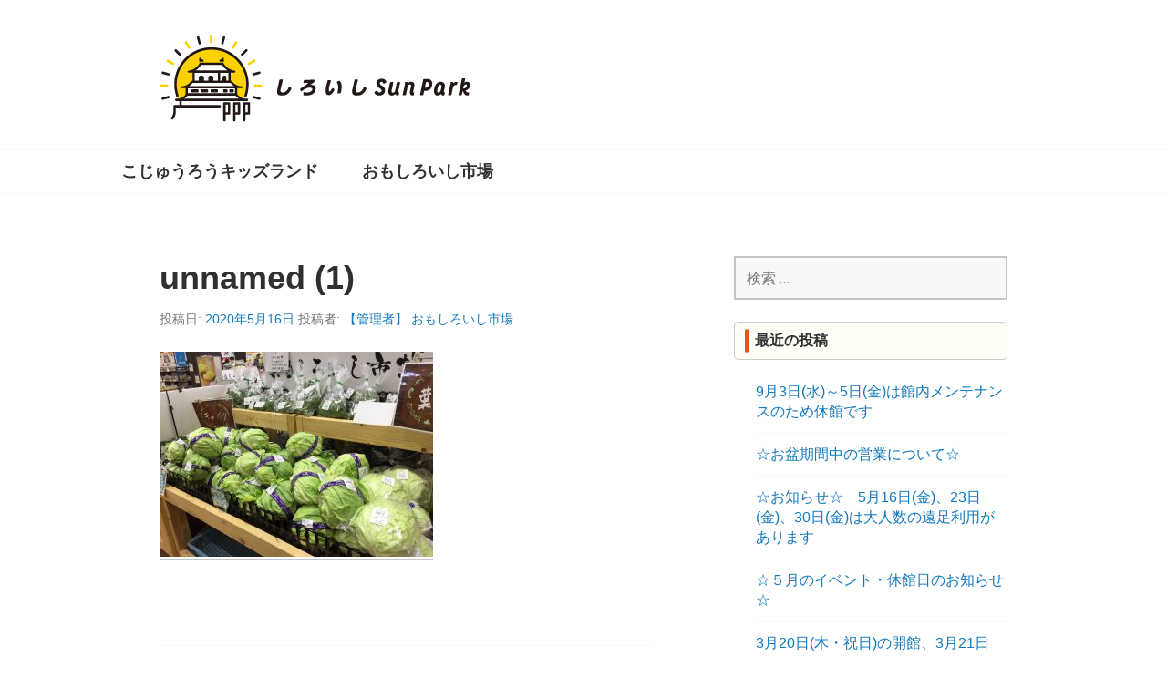

--- FILE ---
content_type: text/html; charset=UTF-8
request_url: https://www.sunpark.jp/unnamed-1-2
body_size: 24688
content:
<!DOCTYPE html>
<html lang="ja">

<head>
    <meta charset="UTF-8">
    <meta name="viewport" content="width=device-width, initial-scale=1">
    <link rel="profile" href="http://gmpg.org/xfn/11">
    <link rel="pingback" href="https://www.sunpark.jp/xmlrpc.php">

    <title>unnamed (1) &#8211; こじゅうろうキッズランド公式ホームページ</title>
<!-- Jetpack Site Verification Tags -->
<meta name="google-site-verification" content="bRSazv5sVgAa2OpWoEke-XzOJKc3I0cOhsL3vJGoKnI" />
<link rel='dns-prefetch' href='//ajax.googleapis.com' />
<link rel='dns-prefetch' href='//s0.wp.com' />
<link rel='dns-prefetch' href='//cdnjs.cloudflare.com' />
<link rel='dns-prefetch' href='//fonts.googleapis.com' />
<link rel='dns-prefetch' href='//s.w.org' />
<link rel="alternate" type="application/rss+xml" title="しろいし Sun Park &raquo; フィード" href="https://www.sunpark.jp/feed" />
<link rel="alternate" type="application/rss+xml" title="しろいし Sun Park &raquo; コメントフィード" href="https://www.sunpark.jp/comments/feed" />
		<script type="text/javascript">
			window._wpemojiSettings = {"baseUrl":"https:\/\/s.w.org\/images\/core\/emoji\/11\/72x72\/","ext":".png","svgUrl":"https:\/\/s.w.org\/images\/core\/emoji\/11\/svg\/","svgExt":".svg","source":{"concatemoji":"https:\/\/www.sunpark.jp\/wp-includes\/js\/wp-emoji-release.min.js?ver=4.9.8"}};
			!function(a,b,c){function d(a,b){var c=String.fromCharCode;l.clearRect(0,0,k.width,k.height),l.fillText(c.apply(this,a),0,0);var d=k.toDataURL();l.clearRect(0,0,k.width,k.height),l.fillText(c.apply(this,b),0,0);var e=k.toDataURL();return d===e}function e(a){var b;if(!l||!l.fillText)return!1;switch(l.textBaseline="top",l.font="600 32px Arial",a){case"flag":return!(b=d([55356,56826,55356,56819],[55356,56826,8203,55356,56819]))&&(b=d([55356,57332,56128,56423,56128,56418,56128,56421,56128,56430,56128,56423,56128,56447],[55356,57332,8203,56128,56423,8203,56128,56418,8203,56128,56421,8203,56128,56430,8203,56128,56423,8203,56128,56447]),!b);case"emoji":return b=d([55358,56760,9792,65039],[55358,56760,8203,9792,65039]),!b}return!1}function f(a){var c=b.createElement("script");c.src=a,c.defer=c.type="text/javascript",b.getElementsByTagName("head")[0].appendChild(c)}var g,h,i,j,k=b.createElement("canvas"),l=k.getContext&&k.getContext("2d");for(j=Array("flag","emoji"),c.supports={everything:!0,everythingExceptFlag:!0},i=0;i<j.length;i++)c.supports[j[i]]=e(j[i]),c.supports.everything=c.supports.everything&&c.supports[j[i]],"flag"!==j[i]&&(c.supports.everythingExceptFlag=c.supports.everythingExceptFlag&&c.supports[j[i]]);c.supports.everythingExceptFlag=c.supports.everythingExceptFlag&&!c.supports.flag,c.DOMReady=!1,c.readyCallback=function(){c.DOMReady=!0},c.supports.everything||(h=function(){c.readyCallback()},b.addEventListener?(b.addEventListener("DOMContentLoaded",h,!1),a.addEventListener("load",h,!1)):(a.attachEvent("onload",h),b.attachEvent("onreadystatechange",function(){"complete"===b.readyState&&c.readyCallback()})),g=c.source||{},g.concatemoji?f(g.concatemoji):g.wpemoji&&g.twemoji&&(f(g.twemoji),f(g.wpemoji)))}(window,document,window._wpemojiSettings);
		</script>
		<style type="text/css">
img.wp-smiley,
img.emoji {
	display: inline !important;
	border: none !important;
	box-shadow: none !important;
	height: 1em !important;
	width: 1em !important;
	margin: 0 .07em !important;
	vertical-align: -0.1em !important;
	background: none !important;
	padding: 0 !important;
}
</style>
<link rel='stylesheet' id='eo-leaflet.js-css'  href='https://cdnjs.cloudflare.com/ajax/libs/leaflet/1.3.1/leaflet.css?ver=4.9.8' type='text/css' media='all' />
<style id='eo-leaflet.js-inline-css' type='text/css'>
.leaflet-popup-close-button{box-shadow:none!important;}
</style>
<link rel='stylesheet' id='ivory-search-styles-css'  href='https://www.sunpark.jp/wp-content/plugins/add-search-to-menu/public/css/ivory-search.css?ver=4.2' type='text/css' media='all' />
<link rel='stylesheet' id='slicknavcss-css'  href='https://www.sunpark.jp/wp-content/plugins/slicknav-mobile-menu/css/slicknav.min.css?ver=1.0.10' type='text/css' media='all' />
<style id='slicknavcss-inline-css' type='text/css'>


        #headerNav {
                display: none;
        }

        .slicknav_menu {
                background: #ea5514;
        }

        .slicknav-flex{
               display: -webkit-box;
               display: -ms-flexbox;
               display: flex;
               justify-content:flex-end;
        }

        .slicknav_btn {
                background-color:#ffe4be;
        }

        a.slicknav_open {
                background-color:#100e0c;
        }

        .slicknav_nav .slicknav_arrow {
                float:right;
        }

        .slicknav_menu .slicknav_menutxt {
                color: #403930;
                text-shadow: none;
                font-size: 18px;
                font-weight: bold;
        }

        .slicknav_menu .slicknav_icon-bar {
                background-color: #403930;
                box-shadow: none;
        }

        .slicknav_nav li a {
                color: #fff;
                text-transform: none;
                font-size: 18px;
                padding: 5px 10px;
        }

        .slicknav_nav a:hover,
        .slicknav_nav .slicknav_row:hover {
                background: #FFE4BE;
        }

        .slicknav_nav .menu-item a:hover,
        .slicknav_nav a span:hover {
                color: #222222;
        }

        .slicknav_nav input[type='submit']{
                background: #222222;
                color: #fff;
        }

        .slicknav-logo-text a{
                color: #222222;
        }


        @media screen and (min-width: 600px) {
                .slicknav_menu {
                        display: none;
                }

                #headerNav {
                        display: block;
                }
        }
        
         .slicknav_menu {
                position: fixed;
                width: 100%;
                left: 0;
                top: 0;
                z-index: 99999;
        }

        html {
               padding-top: 45px;
        }

        @media screen and (min-width:600px) {

                 html {
                        padding-top: 0;
                 }
        }

         
</style>
<link rel='stylesheet' id='UserAccessManagerLoginForm-css'  href='https://www.sunpark.jp/wp-content/plugins/user-access-manager/assets/css/uamLoginForm.css?ver=2.1.12' type='text/css' media='screen' />
<link rel='stylesheet' id='wpos-slick-style-css'  href='https://www.sunpark.jp/wp-content/plugins/wp-logo-showcase-responsive-slider-slider/assets/css/slick.css?ver=1.3.3' type='text/css' media='all' />
<link rel='stylesheet' id='logo_showcase_style-css'  href='https://www.sunpark.jp/wp-content/plugins/wp-logo-showcase-responsive-slider-slider/assets/css/logo-showcase.css?ver=1.3.3' type='text/css' media='all' />
<link rel='stylesheet' id='wpfront-scroll-top-css'  href='https://www.sunpark.jp/wp-content/plugins/wpfront-scroll-top/css/wpfront-scroll-top.min.css?ver=2.0.1' type='text/css' media='all' />
<link rel='stylesheet' id='wp-pagenavi-css'  href='https://www.sunpark.jp/wp-content/plugins/wp-pagenavi/pagenavi-css.css?ver=2.70' type='text/css' media='all' />
<link rel='stylesheet' id='dashicons-css'  href='https://www.sunpark.jp/wp-includes/css/dashicons.min.css?ver=4.9.8' type='text/css' media='all' />
<link rel='stylesheet' id='edin-pt-sans-css'  href='https://fonts.googleapis.com/css?family=PT+Sans%3A400%2C700%2C400italic%2C700italic&#038;subset=latin%2Clatin-ext' type='text/css' media='all' />
<link rel='stylesheet' id='edin-pt-serif-css'  href='https://fonts.googleapis.com/css?family=PT+Serif%3A400%2C700%2C400italic%2C700italic&#038;subset=latin%2Clatin-ext' type='text/css' media='all' />
<link rel='stylesheet' id='edin-pt-mono-css'  href='https://fonts.googleapis.com/css?family=PT+Mono&#038;subset=latin%2Clatin-ext' type='text/css' media='all' />
<link rel='stylesheet' id='edin-edincon-css'  href='https://www.sunpark.jp/wp-content/themes/edin/font/edincon.css?ver=20140606' type='text/css' media='all' />
<link rel='stylesheet' id='genericons-css'  href='https://www.sunpark.jp/wp-content/plugins/jetpack/_inc/genericons/genericons/genericons.css?ver=3.1' type='text/css' media='all' />
<link rel='stylesheet' id='edin-style-css'  href='https://www.sunpark.jp/wp-content/themes/edin/style.css?ver=4.9.8' type='text/css' media='all' />
<link rel='stylesheet' id='jetpack-widget-social-icons-styles-css'  href='https://www.sunpark.jp/wp-content/plugins/jetpack/modules/widgets/social-icons/social-icons.css?ver=20170506' type='text/css' media='all' />
<link rel='stylesheet' id='jetpack_css-css'  href='https://www.sunpark.jp/wp-content/plugins/jetpack/css/jetpack.css?ver=6.5' type='text/css' media='all' />
<script type='text/javascript' src='//ajax.googleapis.com/ajax/libs/jquery/2.1.4/jquery.min.js'></script>
<script type='text/javascript' src='https://www.sunpark.jp/wp-content/plugins/slicknav-mobile-menu/js/jquery.slicknav.min.js?ver=1.0.10'></script>
<script type='text/javascript'>
/* <![CDATA[ */
var slickNavVars = {"ng_slicknav":{"ng_slicknav_menu":"#headerNav","ng_slicknav_position":"body","ng_slicknav_parent_links":false,"ng_slicknav_close_click":false,"ng_slicknav_child_links":false,"ng_slicknav_speed":400,"ng_slicknav_label":"Menu","ng_slicknav_fixhead":true,"ng_slicknav_hidedesktop":"block","ng_slicknav_brand":"","ng_slicknav_brand_text":"","ng_slicknav_search":false,"ng_slicknav_search_text":"search...","ng_slicksearch":"https:\/\/www.sunpark.jp\/","ng_slicknav_closedsymbol":"","ng_slicknav_openedsymbol":"","ng_slicknav_alt":"","ng_slicknav_accordion":false,"ng_slicknav_animation_library":"jquery"}};
/* ]]> */
</script>
<script type='text/javascript' src='https://www.sunpark.jp/wp-content/plugins/slicknav-mobile-menu/js/slick-init.js?ver=1.8.0'></script>
<link rel='https://api.w.org/' href='https://www.sunpark.jp/wp-json/' />
<link rel="EditURI" type="application/rsd+xml" title="RSD" href="https://www.sunpark.jp/xmlrpc.php?rsd" />
<link rel="wlwmanifest" type="application/wlwmanifest+xml" href="https://www.sunpark.jp/wp-includes/wlwmanifest.xml" /> 
<meta name="generator" content="WordPress 4.9.8" />
<link rel='shortlink' href='https://wp.me/aaU6br-v1' />
<link rel="alternate" type="application/json+oembed" href="https://www.sunpark.jp/wp-json/oembed/1.0/embed?url=https%3A%2F%2Fwww.sunpark.jp%2Funnamed-1-2" />
<link rel="alternate" type="text/xml+oembed" href="https://www.sunpark.jp/wp-json/oembed/1.0/embed?url=https%3A%2F%2Fwww.sunpark.jp%2Funnamed-1-2&#038;format=xml" />

<link rel='dns-prefetch' href='//v0.wordpress.com'/>
<style type='text/css'>img#wpstats{display:none}</style>		<style type="text/css">.recentcomments a{display:inline !important;padding:0 !important;margin:0 !important;}</style>
		
    <link rel="stylesheet" href="/wp-content/themes/edin/lit.css">

</head>

<body class="attachment attachment-template-default single single-attachment postid-1923 attachmentid-1923 attachment-jpeg edin group-blog navigation-classic sidebar-right">
    <div id="page" class="hfeed site">
        <a class="skip-link screen-reader-text" href="#content">コンテンツへ移動</a>

        
        <header id="masthead" class="site-header" role="banner">
            
            
            <div class="header-wrapper clear">
                <div class="site-branding">
                                        <p class="site-title"><a href="https://www.sunpark.jp/" rel="home">しろいし Sun Park</a></p>
                                    </div><!-- .site-branding -->

                                <div id="site-navigation" class="header-navigation">
                    <button class="menu-toggle" aria-expanded="false">メニュー</button>
                    <div class="navigation-wrapper clear">
                                                                        <nav class="primary-navigation" role="navigation">
                            <div class="menu-primary"><ul id="menu-menu-test" class="clear"><li id="menu-item-31" class="menu-item menu-item-type-post_type menu-item-object-page menu-item-31"><a href="https://www.sunpark.jp/kidsland">こじゅうろうキッズランド</a></li>
<li id="menu-item-1548" class="menu-item menu-item-type-post_type menu-item-object-page menu-item-1548"><a href="https://www.sunpark.jp/omoshiroishi">おもしろいし市場</a></li>
</ul></div>                        </nav><!-- .primary-navigation -->
                                            </div><!-- .navigation-wrapper -->
                </div><!-- #site-navigation -->
                
                            </div><!-- .header-wrapper -->
        </header><!-- #masthead -->

        <div id="content" class="site-content">

	<div class="content-wrapper clear">

		<div id="primary" class="content-area">
			<main id="main" class="site-main" role="main">

				
					
<article id="post-1923" class="post-1923 attachment type-attachment status-inherit hentry">
	<header class="entry-header">
		<h1 class="entry-title">unnamed (1)</h1>
		<div class="entry-meta">
			<span class="posted-on">投稿日: <a href="https://www.sunpark.jp/unnamed-1-2" rel="bookmark"><time class="entry-date published" datetime="2020-05-16T10:32:45+00:00">2020年5月16日</time></a></span><span class="byline"> 投稿者: <span class="author vcard"><a class="url fn n" href="https://www.sunpark.jp/author/omoshiro-kanri">【管理者】 おもしろいし市場</a></span></span>		</div><!-- .entry-meta -->
	</header><!-- .entry-header -->

	
	<div class="entry-content">
		<p class="attachment"><a href='https://www.sunpark.jp/wp-content/uploads/2020/05/unnamed-1-e1589593085110.jpg'><img width="300" height="225" src="https://www.sunpark.jp/wp-content/uploads/2020/05/unnamed-1-300x225.jpg" class="attachment-medium size-medium" alt="" srcset="https://www.sunpark.jp/wp-content/uploads/2020/05/unnamed-1-300x225.jpg 300w, https://www.sunpark.jp/wp-content/uploads/2020/05/unnamed-1-768x576.jpg 768w, https://www.sunpark.jp/wp-content/uploads/2020/05/unnamed-1-1024x768.jpg 1024w, https://www.sunpark.jp/wp-content/uploads/2020/05/unnamed-1-648x486.jpg 648w, https://www.sunpark.jp/wp-content/uploads/2020/05/unnamed-1-256x192.jpg 256w, https://www.sunpark.jp/wp-content/uploads/2020/05/unnamed-1-e1589593085110.jpg 1280w" sizes="(max-width: 300px) 100vw, 300px" /></a></p>
	</div><!-- .entry-content -->

	<footer class="entry-footer">
			</footer><!-- .entry-footer -->
</article><!-- #post-## -->

						<nav class="navigation post-navigation" role="navigation">
		<h2 class="screen-reader-text">投稿ナビゲーション</h2>
		<div class="nav-links">
			<div class="nav-previous"><a href="https://www.sunpark.jp/unnamed-1-2" rel="prev"><span class="meta-nav">&larr;</span> unnamed (1)</a></div>		</div><!-- .nav-links -->
	</nav><!-- .navigation -->
	
					
				
			</main><!-- #main -->
		</div><!-- #primary -->


		<div id="secondary" class="widget-area" role="complementary">
				<aside id="search-2" class="widget widget_search"><form role="search" method="get" class="search-form" action="https://www.sunpark.jp/">
				<label>
					<span class="screen-reader-text">検索:</span>
					<input type="search" class="search-field" placeholder="検索 &hellip;" value="" name="s" />
				</label>
				<input type="submit" class="search-submit" value="検索" />
			</form></aside>		<aside id="recent-posts-2" class="widget widget_recent_entries">		<h2 class="widget-title">最近の投稿</h2>		<ul>
											<li>
					<a href="https://www.sunpark.jp/kidsland-cat/9%e6%9c%883%e6%97%a5%e6%b0%b4%ef%bd%9e5%e6%97%a5%e9%87%91%e3%81%af%e9%a4%a8%e5%86%85%e3%83%a1%e3%83%b3%e3%83%86%e3%83%8a%e3%83%b3%e3%82%b9%e3%81%ae%e3%81%9f%e3%82%81%e4%bc%91%e9%a4%a8%e3%81%a7.html">9月3日(水)～5日(金)は館内メンテナンスのため休館です　</a>
									</li>
											<li>
					<a href="https://www.sunpark.jp/kidsland-cat/%e2%98%86%e3%81%8a%e7%9b%86%e6%9c%9f%e9%96%93%e4%b8%ad%e3%81%ae%e5%96%b6%e6%a5%ad%e3%81%ab%e3%81%a4%e3%81%84%e3%81%a6%e2%98%86.html">☆お盆期間中の営業について☆</a>
									</li>
											<li>
					<a href="https://www.sunpark.jp/kidsland-cat/%e2%98%86%e3%81%8a%e7%9f%a5%e3%82%89%e3%81%9b%e2%98%86%e3%80%805%e6%9c%8816%e6%97%a5%e9%87%91%e3%80%8123%e6%97%a5%e9%87%91%e3%80%8130%e6%97%a5%e9%87%91%e3%81%af%e5%a4%a7%e4%ba%ba%e6%95%b0.html">☆お知らせ☆　5月16日(金)、23日(金)、30日(金)は大人数の遠足利用があります</a>
									</li>
											<li>
					<a href="https://www.sunpark.jp/kidsland-cat/%e2%98%86%ef%bc%95%e6%9c%88%e3%81%ae%e3%82%a4%e3%83%99%e3%83%b3%e3%83%88%e3%83%bb%e4%bc%91%e9%a4%a8%e6%97%a5%e3%81%ae%e3%81%8a%e7%9f%a5%e3%82%89%e3%81%9b%e2%98%86.html">☆５月のイベント・休館日のお知らせ☆</a>
									</li>
											<li>
					<a href="https://www.sunpark.jp/kidsland-cat/3%e6%9c%8820%e6%97%a5%e6%9c%a8%e3%83%bb%e7%a5%9d%e6%97%a5%e3%81%ae%e9%96%8b%e9%a4%a8%e3%80%813%e6%9c%8821%e6%97%a5%e9%87%91%e6%8c%af%e6%9b%bf%e4%bc%91%e9%a4%a8%e3%81%ae%e3%81%8a%e7%9f%a5%e3%82%89.html">3月20日(木・祝日)の開館、3月21日(金)振替休館のお知らせ</a>
									</li>
					</ul>
		</aside><aside id="recent-comments-2" class="widget widget_recent_comments"><h2 class="widget-title">最近のコメント</h2><ul id="recentcomments"></ul></aside><aside id="archives-2" class="widget widget_archive"><h2 class="widget-title">アーカイブ</h2>		<ul>
			<li><a href='https://www.sunpark.jp/2025/09'>2025年9月</a></li>
	<li><a href='https://www.sunpark.jp/2025/08'>2025年8月</a></li>
	<li><a href='https://www.sunpark.jp/2025/05'>2025年5月</a></li>
	<li><a href='https://www.sunpark.jp/2025/02'>2025年2月</a></li>
	<li><a href='https://www.sunpark.jp/2024/12'>2024年12月</a></li>
	<li><a href='https://www.sunpark.jp/2024/10'>2024年10月</a></li>
	<li><a href='https://www.sunpark.jp/2024/09'>2024年9月</a></li>
	<li><a href='https://www.sunpark.jp/2024/08'>2024年8月</a></li>
	<li><a href='https://www.sunpark.jp/2024/07'>2024年7月</a></li>
	<li><a href='https://www.sunpark.jp/2024/06'>2024年6月</a></li>
	<li><a href='https://www.sunpark.jp/2024/05'>2024年5月</a></li>
	<li><a href='https://www.sunpark.jp/2024/04'>2024年4月</a></li>
	<li><a href='https://www.sunpark.jp/2024/02'>2024年2月</a></li>
	<li><a href='https://www.sunpark.jp/2023/12'>2023年12月</a></li>
	<li><a href='https://www.sunpark.jp/2023/11'>2023年11月</a></li>
	<li><a href='https://www.sunpark.jp/2023/10'>2023年10月</a></li>
	<li><a href='https://www.sunpark.jp/2023/09'>2023年9月</a></li>
	<li><a href='https://www.sunpark.jp/2023/08'>2023年8月</a></li>
	<li><a href='https://www.sunpark.jp/2023/07'>2023年7月</a></li>
	<li><a href='https://www.sunpark.jp/2023/06'>2023年6月</a></li>
	<li><a href='https://www.sunpark.jp/2023/04'>2023年4月</a></li>
	<li><a href='https://www.sunpark.jp/2023/02'>2023年2月</a></li>
	<li><a href='https://www.sunpark.jp/2023/01'>2023年1月</a></li>
	<li><a href='https://www.sunpark.jp/2022/11'>2022年11月</a></li>
	<li><a href='https://www.sunpark.jp/2022/10'>2022年10月</a></li>
	<li><a href='https://www.sunpark.jp/2022/09'>2022年9月</a></li>
	<li><a href='https://www.sunpark.jp/2022/08'>2022年8月</a></li>
	<li><a href='https://www.sunpark.jp/2022/07'>2022年7月</a></li>
	<li><a href='https://www.sunpark.jp/2022/06'>2022年6月</a></li>
	<li><a href='https://www.sunpark.jp/2022/05'>2022年5月</a></li>
	<li><a href='https://www.sunpark.jp/2022/04'>2022年4月</a></li>
	<li><a href='https://www.sunpark.jp/2022/03'>2022年3月</a></li>
	<li><a href='https://www.sunpark.jp/2022/02'>2022年2月</a></li>
	<li><a href='https://www.sunpark.jp/2022/01'>2022年1月</a></li>
	<li><a href='https://www.sunpark.jp/2019/06'>2019年6月</a></li>
		</ul>
		</aside><aside id="categories-2" class="widget widget_categories"><h2 class="widget-title">カテゴリー</h2>		<ul>
	<li class="cat-item cat-item-15"><a href="https://www.sunpark.jp/ichioshi" >イチオシ商品</a>
</li>
	<li class="cat-item cat-item-2"><a href="https://www.sunpark.jp/kidsland-cat" >こじゅうろうキッズランド</a>
</li>
	<li class="cat-item cat-item-4"><a href="https://www.sunpark.jp/kidsland-cat/kidsland-news" >こじゅうろうキッズランド新着情報</a>
</li>
		</ul>
</aside><aside id="meta-2" class="widget widget_meta"><h2 class="widget-title">メタ情報</h2>			<ul>
						<li><a href="https://www.sunpark.jp/wp-login.php">ログイン</a></li>
			<li><a href="https://www.sunpark.jp/feed">投稿の <abbr title="Really Simple Syndication">RSS</abbr></a></li>
			<li><a href="https://www.sunpark.jp/comments/feed">コメントの <abbr title="Really Simple Syndication">RSS</abbr></a></li>
			<li><a href="https://ja.wordpress.org/" title="Powered by WordPress, state-of-the-art semantic personal publishing platform.">WordPress.org</a></li>			</ul>
			</aside>	</div><!-- #secondary -->
	
</div><!-- .content-wrapper -->

</div><!-- #content -->



<iframe
    src="https://www.google.com/maps/embed?pb=!1m18!1m12!1m3!1d1571.4874195458235!2d140.62488780810588!3d38.024366044928755!2m3!1f0!2f0!3f0!3m2!1i1024!2i768!4f13.1!3m3!1m2!1s0x5f8a41987d33db8d%3A0xe906572944bb1c2e!2z44CSOTg5LTAyMzIg5a6u5Z-O55yM55m955-z5biC56aP5bKh6ZW36KKL5YWr5paX6JKU!5e0!3m2!1sja!2sjp!4v1624941775263!5m2!1sja!2sjp"
    width="100%" height="400" style="border:0; margin-bottom:0;" allowfullscreen="" loading="lazy"></iframe>

<footer id="colophon" class="site-footer" role="contentinfo">
    <div class="footer-wrapper clear">
        <div class="site-info">宮城県白石市<br />Copyright © Shiroishi Sun Park All Rights Reserved.
        </div><!-- .site-info -->
            </div><!-- .footer-wrapper -->
</footer><!-- #colophon -->
</div><!-- #page -->




    <div id="wpfront-scroll-top-container">
        <img src="https://www.sunpark.jp/wp-content/plugins/wpfront-scroll-top/images/icons/1.png" alt="" />    </div>
    <script type="text/javascript">function wpfront_scroll_top_init() {if(typeof wpfront_scroll_top == "function" && typeof jQuery !== "undefined") {wpfront_scroll_top({"scroll_offset":100,"button_width":0,"button_height":0,"button_opacity":0.8,"button_fade_duration":200,"scroll_duration":400,"location":1,"marginX":20,"marginY":20,"hide_iframe":false,"auto_hide":false,"auto_hide_after":2,"button_action":"top","button_action_element_selector":"","button_action_container_selector":"html, body","button_action_element_offset":0});} else {setTimeout(wpfront_scroll_top_init, 100);}}wpfront_scroll_top_init();</script>	<div style="display:none">
	</div>
<script type='text/javascript' src='https://www.sunpark.jp/wp-content/plugins/add-search-to-menu/public/js/ivory-search.js?ver=4.2'></script>
<script type='text/javascript' src='https://s0.wp.com/wp-content/js/devicepx-jetpack.js?ver=202547'></script>
<script type='text/javascript' src='https://www.sunpark.jp/wp-content/plugins/wpfront-scroll-top/js/wpfront-scroll-top.min.js?ver=2.0.1'></script>
<script type='text/javascript'>
/* <![CDATA[ */
var screen_reader_text = {"expand":"<span class=\"screen-reader-text\">\u30b5\u30d6\u30e1\u30cb\u30e5\u30fc\u3092\u5c55\u958b<\/span>","collapse":"<span class=\"screen-reader-text\">\u30b5\u30d6\u30e1\u30cb\u30e5\u30fc\u3092\u9589\u3058\u308b<\/span>"};
/* ]]> */
</script>
<script type='text/javascript' src='https://www.sunpark.jp/wp-content/themes/edin/js/navigation.js?ver=20140718'></script>
<script type='text/javascript' src='https://www.sunpark.jp/wp-content/themes/edin/js/skip-link-focus-fix.js?ver=20130115'></script>
<script type='text/javascript'>
/* <![CDATA[ */
var screen_reader_text = {"expand":"<span class=\"screen-reader-text\">\u30b5\u30d6\u30e1\u30cb\u30e5\u30fc\u3092\u5c55\u958b<\/span>","collapse":"<span class=\"screen-reader-text\">\u30b5\u30d6\u30e1\u30cb\u30e5\u30fc\u3092\u9589\u3058\u308b<\/span>"};
/* ]]> */
</script>
<script type='text/javascript' src='https://www.sunpark.jp/wp-content/themes/edin/js/edin.js?ver=20140606'></script>
<script type='text/javascript' src='https://www.sunpark.jp/wp-includes/js/wp-embed.min.js?ver=4.9.8'></script>
<script type='text/javascript' src='https://stats.wp.com/e-202547.js' async='async' defer='defer'></script>
<script type='text/javascript'>
	_stq = window._stq || [];
	_stq.push([ 'view', {v:'ext',j:'1:6.5',blog:'161133501',post:'1923',tz:'9',srv:'www.sunpark.jp'} ]);
	_stq.push([ 'clickTrackerInit', '161133501', '1923' ]);
</script>

</body>

</html>

--- FILE ---
content_type: text/css
request_url: https://www.sunpark.jp/wp-content/themes/edin/style.css?ver=4.9.8
body_size: 104775
content:
/*
Theme Name: Edin
Theme URI: https://wordpress.com/themes/edin/
Description: Edin is a modern responsive business and corporate theme that helps you to create a strong--yet beautiful--online presence for your business.
Version: 1.3.3
Author: Automattic
Author URI: https://wordpress.com/themes/
License: GNU General Public License v2 or later
License URI: http://www.gnu.org/licenses/gpl-2.0.html
Text Domain: edin
Tags: blog, custom-background, custom-colors, custom-header, custom-menu, editor-style, featured-images, flexible-header, full-width-template, left-sidebar, post-formats, right-sidebar, rtl-language-support, sticky-post, theme-options, translation-ready, two-columns

This theme, like WordPress, is licensed under the GPL.
Use it to make something cool, have fun, and share what you've learned with others.

Edin is based on Underscores http://underscores.me/, (C) 2012-2017 Automattic, Inc.

Resetting and rebuilding styles have been helped along thanks to the fine work of
Eric Meyer http://meyerweb.com/eric/tools/css/reset/index.html
along with Nicolas Gallagher and Jonathan Neal http://necolas.github.com/normalize.css/
and Blueprint http://www.blueprintcss.org/
*/

/*--------------------------------------------------------------
>>> TABLE OF CONTENTS:
----------------------------------------------------------------
1.0 - Reset
2.0 - Typography
3.0 - Elements
4.0 - Forms
5.0 - Navigation
    5.1 - Links
    5.2 - Pagination
    5.3 - Menu Toggle
    5.4 - Primary Navigation
    5.5 - Secondary Navigation
    5.6 - Footer Navigation
    5.7 - Social Navigation
6.0 - Accessibility
7.0 - Alignments
8.0 - Clearings
9.0 - Layout
9.0a みのりFactory
10.0 - Widgets
11.0 - Content
12.0 - Comments
13.0 - Media
    13.1 - Images
    13.2 - Galleries
    13.3 - Iframes
14.0 - Jetpack
    14.1 - Contact Form
    14.2 - Galleries
    14.3 - Infinite Scroll
    14.4 - PollDaddy
    14.5 - Sharedaddy
    14.6 - Responsive Videos
    14.7 - Widgets
    14.8 - Testimonials
15.0 - Eventbrite
16.0 - Responsive
    16.1 - x >= 600px
    16.2 - x >= 768px
    16.3 - x >= 1020px
    16.4 - x >= 1230px
--------------------------------------------------------------*/

/*--------------------------------------------------------------
1.0 - Reset
--------------------------------------------------------------*/

.youtube2 {
    position: relative;
    width: 100%;
    padding-top: 56.25%;
    margin-bottom: 50px;
}

.youtube2 iframe {
    position: absolute;
    top: 0;
    right: 0;
    width: 100% !important;
    height: 100% !important;
}

html, body, div, span, applet, object, iframe, h1, h2, h3, h4, h5, h6, p, blockquote, pre, a, abbr, acronym, address, big, cite, code, del, dfn, em, font, ins, kbd, q, s, samp, small, strike, strong, sub, sup, tt, var, dl, dt, dd, ol, ul, li, fieldset, form, label, legend, table, caption, tbody, tfoot, thead, tr, th, td {
    border: 0;
    font-family: 'Hiragino Kaku Gothic ProN', 'ヒラギノ角ゴ ProN W3', Meiryo, メイリオ, Osaka, 'MS PGothic', arial, helvetica, sans-serif;
    font-size: 100%;
    font-style: inherit;
    font-weight: inherit;
    margin: 0;
    outline: 0;
    padding: 0;
    vertical-align: baseline;
}

html {
    overflow-y: scroll;
    -webkit-text-size-adjust: 100%;
    -ms-text-size-adjust: 100%;
}

*, *:before, *:after {
    -moz-box-sizing: border-box;
    -webkit-box-sizing: border-box;
    box-sizing: border-box;
}

body {
    background: #fff;
}

article, aside, details, figcaption, figure, footer, header, main, nav, section {
    display: block;
}

/*
ol,
ul {
    list-style: none;
}
*/

table {
    border-collapse: collapse;
    /*border-collapse: separate;*/
    border-spacing: 0;
}

caption, th, td {
    font-weight: normal;
    text-align: left;
}

blockquote, q {
    quotes: """";
}

blockquote:before, blockquote:after, q:before, q:after {
    content: "";
}

a:focus {
    outline: thin dotted;
}

a:hover, a:active {
    outline: 0;
}

a img {
    border: 0;
}

body.home .breadcrumbs {
    display: none;
}

/*wp-pagenavi 01*/

.wp-pagenavi {
    /* clear: both; */
    /* text-align: center; */
    display: flex;
    align-items: center;
    justify-content: center;
    margin-bottom: 1em;
}

.wp-pagenavi a, .wp-pagenavi span {
    color: #795A3C;
    background-color: #FFF1DA;
    border: 1px solid #DBC9AA;
    padding: 8px 15px;
    margin: 0 2px;
    white-space: nowrap;
    -moz-border-radius: 3px;
    -webkit-border-radius: 3px;
    border-radius: 3px;
    -webkit-transition: 0.2s ease-in-out;
    -moz-transition: 0.2s ease-in-out;
    -o-transition: 0.2s ease-in-out;
    transition: 0.2s ease-in-out;
    text-align: center;
    text-decoration: none;
}

.wp-pagenavi a:hover {
    color: #FFF;
    background-color: #A09D71;
    border-color: #999;
}

.wp-pagenavi span.current {
    color: #FFF;
    background-color: #FC872E;
    border-color: #FC872E;
    font-weight: bold;
}

.metaslider .flexslider {
    margin: 0 0 10px !important;
}

/*--------------------------------------------------------------
2.0 - Typography
--------------------------------------------------------------*/

html {
    font-size: 100%;
    line-height: 1.4;
}

body, button, input, select, textarea {
    color: #303030;
    font-family: "PT Sans", sans-serif;
    -ms-word-wrap: break-word;
    word-wrap: break-word;
}

h1, h2, h3, h4, h5, h6 {
    clear: both;
    font-weight: bold;
}

h1 {
    margin: 0 auto 10px;
    font-size: 2.25em;
    line-height: 1.33333em;
}

h2 {
    margin: 0 auto 12px;
    font-size: 1.875em;
    line-height: 1.6em;
    background-color: #FFFFF8;
    position: relative;
    padding: 0.5em 0.5em 0.5em 1.4em;
    border: 1px solid #CCC;
    border-radius: 5px;
}

h2::after {
    position: absolute;
    top: 50%;
    left: 0.7em;
    transform: translateY(-50%);
    content: '';
    width: 5px;
    height: 25px;
    background-color: #EA5514;
}

div.fc-toolbar div.fc-left h2::after {
    background-color: transparent;
}

h3 {
    margin: 0 auto 16px;
    font-size: 1.5em;
    line-height: 1.5em;
    position: relative;
    padding-bottom: 0.75em;
    padding-left: 0.5em;
}

h3::after {
    position: absolute;
    content: '';
    left: 0;
    bottom: 0;
    width: 100%;
    height: 7px;
    box-sizing: border-box;
    border-top: 3px solid #212121;
    border-bottom: 1px solid #212121;
}

h3.iconP {
    background-image: url(/wp-content/themes/edin/img/icon_point.png);
    background-repeat: no-repeat;
    padding: 7px 0 13px 60px;
    min-height: 66px;
    margin-top: 1rem;
}

h3.iconP::after {
    border-top: 3px solid #EA7E4F;
    border-bottom: 1px solid #EA7E4F;
}

h4 {
    margin: 0 auto 17px;
    font-size: 1.375em;
    line-height: 1.636364em;
    position: relative;
    padding-left: 1.5em;
}

h4::after {
    position: absolute;
    top: 50%;
    left: 0.6em;
    transform: translateY(-50%);
    content: '';
    width: 12px;
    height: 12px;
    border: solid 4px #212121;
    border-radius: 100%;
}

h5 {
    margin: 0 auto 21px;
    font-size: 1.125em;
    line-height: 1.33333em;
}

h6 {
    margin: 0 auto 24px;
    font-size: 1em;
    line-height: 1.5em;
}

p {
    margin-bottom: 24px;
}

.shoukaiP {
    background-color: #b4d93f;
    padding: 1rem;
    border-radius: 26px;
    margin: 0 0 20px;
    box-sizing: border-box;
    font-weight: bold;
    line-height: 1.8;
}

b, strong {
    font-weight: bold;
}

dfn, cite, em, i {
    font-style: italic;
}

blockquote {
    padding-left: 24px;
    margin: 0 auto 17px;
    border-left: 2px solid #1279be;
    font-family: "PT Serif", serif;
    font-size: 1.375em;
    line-height: 1.636364em;
}

blockquote blockquote {
    font-size: 1em;
}

blockquote p {
    margin-bottom: 0;
}

address {
    margin: 0 0 24px;
}

pre {
    overflow: auto;
    padding: 24px;
    margin-bottom: 24px;
    max-width: 100%;
    background: #f8f8f8;
    word-break: normal;
}

pre, code, kbd, tt, var {
    font-family: "PT Mono", monospace;
}

abbr, acronym {
    border-bottom: 1px dotted #303030;
    cursor: help;
}

mark, ins {
    padding: 0 4px;
    background: #1279be;
    color: #fff;
    text-decoration: none;
}

sup, sub {
    position: relative;
    vertical-align: baseline;
    height: 0;
    font-size: 75%;
    line-height: 0;
}

sup {
    bottom: 1ex;
}

sub {
    top: .5ex;
}

small {
    font-size: 75%;
}

big {
    font-size: 125%;
}

#topCatch {
    text-align: center;
}

#topCatch div p strong {
    font-size: 1.25em;
}

.catch002 {
    /*font-size: 1.2em;*/
}

.catch003 {
    /*font-size: 1.2em;*/
    text-align: left;
}

#zuPerth {
    padding-top: 30px;
}

/* Hero */

.hero blockquote {
    border-left-color: rgba(255, 255, 255, 0.7);
}

.hero pre, .hero mark, .hero ins {
    background: rgba(255, 255, 255, 0.5);
}

.hero abbr, .hero acronym {
    border-bottom-color: rgba(255, 255, 255, 0.7);
}

/* Footer Widget Area */

.footer-widget-area {
    color: #c5c5c5;
}

.footer-widget-area blockquote {
    border-left-color: #f8f8f8;
}

.footer-widget-area pre, .footer-widget-area mark, .footer-widget-area ins {
    background: #202020;
}

.footer-widget-area abbr, .footer-widget-area acronym {
    border-bottom-color: #f8f8f8;
}

/*--------------------------------------------------------------
3.0 - Elements
--------------------------------------------------------------*/

hr {
    margin-bottom: 24px;
    height: 1px;
    border: 0;
    background-color: #f8f8f8;
}

ul, ol {
    margin: 0 0 24px 1.5em;
}

/*
ul {
    list-style: disc inside;
}
ol {
    list-style: decimal inside;
}
*/

li>ul, li>ol {
    margin-bottom: 0;
    margin-left: 5%;
}

/*dt {
    font-weight: bold;
}
dd {
    margin: 0 24px 24px;
}*/

img {
    height: auto;
    max-width: 100%;
}

figure {
    margin: 0;
}

table {
    margin: 0 0 24px;
    width: 100%;
    background-color: #FFFBF5;
}

/*
#kidslandCat table {
    font-size: 1.4em;
}
*/

#kidslandCat table tbody tr th {
    background-color: #2F7023;
    color: #FFFFFF;
    text-align: center;
}

#calendarArea {
    background-color: #FFFFFF;
    padding: 10px;
}

#eo_fullcalendar_1 table {
    font-size: 100%;
}

.fc-list-header-left::after {
    content: "日";
}

caption, th {
    font-weight: bold;
}

th, td {
    padding: 6px;
    border: 1px solid #CAC6C7;
    /*border-bottom: 1px solid #c5c5c5;*/
}

/* Hero */

.hero hr {
    background-color: #fff;
}

.hero th, .hero td {
    border-bottom-color: #fff;
}

/* Footer Widget Area */

.footer-widget-area hr {
    background-color: #202020;
}

.footer-widget-area th, .footer-widget-area td {
    border-bottom-color: #202020;
}

/*--------------------------------------------------------------
4.0 Forms
--------------------------------------------------------------*/

button, input, select, textarea {
    margin: 0;
    vertical-align: baseline;
    font-size: 100%;
    -moz-border-radius: 0;
    -webkit-border-radius: 0;
    border-radius: 0;
}

button, input[type="button"], input[type="reset"], input[type="submit"] {
    padding: 12px 24px;
    background: #1279be;
    border: 2px solid #1279be;
    color: #fff;
    font-weight: bold;
    text-transform: uppercase;
    cursor: pointer;
    -webkit-appearance: button;
    border-radius: 6px;
    font-size: 1.4em;
}

button:hover, button:focus, button:active, input[type="button"]:hover, input[type="button"]:focus, input[type="button"]:active, input[type="reset"]:hover, input[type="reset"]:focus, input[type="reset"]:active, input[type="submit"]:hover, input[type="submit"]:focus, input[type="submit"]:active {
    outline: none;
    background: #303030;
    border-color: #303030;
    color: #fff;
}

input[type="checkbox"], input[type="radio"] {
    padding: 0;
}

input[type="search"] {
    -webkit-appearance: textfield;
}

input[type="search"]::-webkit-search-decoration {
    -webkit-appearance: none;
}

button::-moz-focus-inner, input::-moz-focus-inner {
    border: 0;
    padding: 0;
}

#zip, #zip1, input[type="text"], input[type="email"], input[type="url"], input[type="password"], input[type="search"], textarea {
    position: relative;
    padding: 12px;
    width: 100%;
    background: #f8f8f8;
    border: 2px solid #c5c5c5;
    color: #303030;
    -webkit-appearance: none;
}

#zip, #zip1 {
    width: 20%;
}

input[type="text"]:focus, input[type="email"]:focus, input[type="url"]:focus, input[type="password"]:focus, input[type="search"]:focus, textarea:focus {
    outline: none;
    background: #fff;
    border-color: #1279be;
}

textarea {
    overflow: auto;
    vertical-align: top;
}

select {
    max-width: 100%;
    background: #f8f8f8;
    border: 2px solid #c5c5c5;
}

.required {
    color: #d9321f;
}

/* Search */

.search-field, .search-submit {
    margin-bottom: 24px;
}

/* Password Protected */

.post-password-form {
    position: relative;
}

.post-password-form input[type="submit"] {
    position: absolute;
    bottom: 0;
    right: 0;
}

/* Footer Widget Area */

.footer-widget-area button, .footer-widget-area input[type="button"], .footer-widget-area input[type="reset"], .footer-widget-area input[type="submit"] {
    background: #fff;
    border-color: #fff;
    color: #303030;
}

.footer-widget-area button:hover, .footer-widget-area button:focus, .footer-widget-area button:active, .footer-widget-area input[type="button"]:hover, .footer-widget-area input[type="button"]:focus, .footer-widget-area input[type="button"]:active, .footer-widget-area input[type="reset"]:hover, .footer-widget-area input[type="reset"]:focus, .footer-widget-area input[type="reset"]:active, .footer-widget-area input[type="submit"]:hover, .footer-widget-area input[type="submit"]:focus, .footer-widget-area input[type="submit"]:active {
    background: #c5c5c5;
    border-color: #c5c5c5;
    color: #303030;
}

.footer-widget-area input[type="text"], .footer-widget-area input[type="email"], .footer-widget-area input[type="url"], .footer-widget-area input[type="password"], .footer-widget-area input[type="search"], .footer-widget-area textarea {
    background: #202020;
    border-color: #757575;
    color: #fff;
}

.footer-widget-area input[type="text"]:focus, .footer-widget-area input[type="email"]:focus, .footer-widget-area input[type="url"]:focus, .footer-widget-area input[type="password"]:focus, .footer-widget-area input[type="search"]:focus, .footer-widget-area textarea:focus {
    background: #303030;
    border-color: #c5c5c5;
}

.footer-widget-area select {
    background: #202020;
    border-color: #757575;
    color: #fff;
}

/*--------------------------------------------------------------
5.0 Navigation
--------------------------------------------------------------*/

/*--------------------------------------------------------------
5.1 Links
--------------------------------------------------------------*/

a {
    color: #1279be;
    text-decoration: none;
}

a:hover, a:focus, a:active {
    color: #303030;
}

a.button, a.button-minimal {
    display: inline-block;
    padding: 10px 24px;
    border: 2px solid #1279be;
    font-weight: bold;
    text-transform: uppercase;
}

a.button {
    background: #1279be;
    color: #fff;
}

a.button:hover, a.button:focus, a.button:active {
    background: #303030;
    border-color: #303030;
    color: #fff;
}

a.button-minimal {
    color: #1279be;
}

a.button-minimal:hover, a.button-minimal:focus, a.button-minimal:active {
    background: #1279be;
    border-color: #1279be;
    color: #fff;
}

/* Entry Content & Page Content */

.entry-content a:not([class^="button"]), .page-content a:not([class^="button"]) {
    border-bottom: 1px solid #c5c5c5;
}

.entry-content a:not([class^="button"]):hover, .entry-content a:not([class^="button"]):focus, .entry-content a:not([class^="button"]):active, .page-content a:not([class^="button"]):hover, .page-content a:not([class^="button"]):focus, .page-content a:not([class^="button"]):active {
    border-bottom-color: #303030;
}

/* Hero */

.hero .entry-content a {
    color: #fff;
    border-bottom: 1px solid #fff;
}

.hero .entry-content a:hover, .hero .entry-content a:focus, .hero .entry-content a:active {
    color: rgba(255, 255, 255, 0.7);
    border-bottom-color: rgba(255, 255, 255, 0.7);
}

.hero a.button, .hero a.button-minimal {
    padding: 6px 24px;
    border-width: 2px;
    border-color: #fff;
    font-size: 0.875em;
    line-height: 1.71429em;
}

.hero a.button {
    background: #fff;
    color: #303030;
}

.hero a.button:hover, .hero a.button:focus, .hero a.button:active {
    background: #303030;
    border-color: #303030;
    color: #fff;
}

.hero a.button-minimal {
    color: #fff;
}

.hero a.button-minimal:hover, .hero a.button-minimal:focus, .hero a.button-minimal:active {
    background: #fff;
    color: #303030;
}

/* Footer Widget Area */

.footer-widget-area a {
    color: #fff;
}

.footer-widget-area a:hover, .footer-widget-area a:focus, .footer-widget-area a:active {
    color: #c5c5c5;
}

.footer-widget-area a.button, .footer-widget-area a.button-minimal {
    border: 2px solid #fff;
}

.footer-widget-area a.button:hover, .footer-widget-area a.button:focus, .footer-widget-area a.button:active, .footer-widget-area a.button-minimal:hover, .footer-widget-area a.button-minimal:focus, .footer-widget-area a.button-minimal:active {
    background: #c5c5c5;
    border-color: #c5c5c5;
    color: #303030;
}

.footer-widget-area a.button {
    background: #fff;
    color: #303030;
}

.footer-widget-area a.button-minimal {
    color: #fff;
}

/*--------------------------------------------------------------
5.2 Pagination
--------------------------------------------------------------*/

.site-main .comment-navigation, .site-main .paging-navigation, .site-main .post-navigation {
    padding: 24px 0;
    margin: 0 0 24px;
    overflow: hidden;
    border-top: 1px solid #f8f8f8;
    border-bottom: 1px solid #f8f8f8;
}

.comment-navigation .nav-previous, .paging-navigation .nav-previous, .post-navigation .nav-previous {
    float: left;
    width: 50%;
}

.comment-navigation .nav-next, .paging-navigation .nav-next, .post-navigation .nav-next {
    float: right;
    text-align: right;
    width: 50%;
}

.meta-nav {
    display: none;
}

/*--------------------------------------------------------------
5.3 Menu Toggle
--------------------------------------------------------------*/

.menu-toggle {
    position: relative;
    padding: 0;
    width: 48px;
    height: 48px;
    background: transparent;
    border: none;
    color: transparent;
    font-size: 16px;
    font-weight: bold;
}

.menu-toggle:before {
    position: absolute;
    top: 0;
    left: 0;
    background: #fff;
    color: #303030;
    content: "\e601";
    display: inline-block;
    width: 48px;
    height: 48px;
    font-family: "Edincon";
    font-size: 16px;
    line-height: 48px;
    text-decoration: inherit;
    font-weight: normal;
    font-style: normal;
    vertical-align: top;
    -webkit-font-smoothing: antialiased;
    -moz-osx-font-smoothing: grayscale;
}

.menu-toggle:hover, .menu-toggle:focus, .menu-toggle:active {
    outline: none;
    background: transparent;
    color: transparent;
}

.menu-toggle:focus {
    color: #1279be;
}

.menu-toggle:focus:before {
    -webkit-box-shadow: inset 0 0 4px rgba(0, 0, 0, 0.75);
    -moz-box-shadow: inset 0 0 4px rgba(0, 0, 0, 0.75);
    box-shadow: inset 0 0 4px rgba(0, 0, 0, 0.75);
}

.menu-toggle.open:before {
    content: '\e600';
    background: #1279be;
    color: #fff;
}

.navigation-wrapper {
    display: none;
    background: #1279be;
    font-weight: bold;
}

/*--------------------------------------------------------------
5.4 Primary Navigation
--------------------------------------------------------------*/

.primary-navigation {
    padding-top: 24px;
    color: #fff;
}

.primary-navigation a {
    border-bottom: 1px solid transparent;
    color: inherit;
}

.primary-navigation .menu-primary>ul {
    margin-bottom: 0;
}

.primary-navigation .menu-primary>ul>li {
    position: relative;
    float: left;
    margin-bottom: 24px;
    width: 100%;
}

.primary-navigation .menu-primary>ul>li:nth-of-type(3n+1) {
    clear: both;
}

.primary-navigation .menu-primary>ul>li.current-menu-ancestor>a, .primary-navigation .menu-primary>ul>li.current_page_ancestor>a {
    font-style: italic;
}

.primary-navigation .menu-primary>ul>li>a {
    display: block;
    position: relative;
    padding: 12px 0;
    border-bottom-color: rgba(255, 255, 255, 0.5);
    text-transform: uppercase;
    font-size: 1.25em;
    line-height: 1.2em;
}

.primary-navigation .menu-primary>ul>li.menu-item-has-children>a {
    padding-right: 4em;
}

.primary-navigation .menu-primary>ul>li>a:hover, .primary-navigation .menu-primary>ul>li>a:focus, .primary-navigation .menu-primary>ul>li>a:active {
    border-bottom-color: #fff;
    box-shadow: 0 1px 0 0 #fff;
}

.primary-navigation .menu-primary>ul>li>a:hover .dropdown-toggle, .primary-navigation .menu-primary>ul>li>a:focus .dropdown-toggle, .primary-navigation .menu-primary>ul>li>a:active .dropdown-toggle {
    border-width: 2px;
    border-bottom-width: 2px;
    border-color: #fff;
}

.primary-navigation .menu-primary>ul>li>a.toggle-on {
    border-bottom-color: #fff;
}

.primary-navigation .menu-primary>ul>li>a.toggle-on:before {
    display: block;
    z-index: 1;
}

.primary-navigation ul {
    list-style: none;
}

.primary-navigation ul li {
    display: block;
}

.primary-navigation ul li ul {
    display: none;
    margin-left: 0;
}

.primary-navigation ul li ul.toggle-on {
    display: block;
}

.primary-navigation ul li ul.toggle-on ul {
    display: block;
}

.primary-navigation ul li ul li ul {
    margin-left: 24px;
}

.primary-navigation ul li ul a {
    display: inline-block;
    margin: 12px 0 0;
}

.primary-navigation ul li ul a:hover, .primary-navigation ul li ul a:focus, .primary-navigation ul li ul a:active {
    border-bottom-color: #fff;
}

.primary-navigation ul li.current-menu-item>a, .primary-navigation ul li.current_page_item>a {
    font-style: italic;
    border-bottom-color: #fff;
}

.primary-navigation ul li.current-menu-item>a:before, .primary-navigation ul li.current_page_item>a:before {
    content: '';
    display: block;
    position: absolute;
    bottom: 0;
    left: 0;
    width: 100%;
    /*    height: 1px;*/
    background: #fff;
}

.primary-navigation ul ul li.current-menu-item>a:before, .primary-navigation ul ul li.current_page_item>a:before {
    display: none;
}

.primary-navigation ul li.current-menu-item>a .dropdown-toggle, .primary-navigation ul li.current_page_item>a .dropdown-toggle {
    border-width: 2px;
    border-bottom-width: 2px;
    border-color: #fff;
}

.primary-navigation .dropdown-toggle {
    display: block;
    position: absolute;
    top: 1px;
    right: 0;
    padding: 13px;
    width: 1.25em;
    height: 1.25em;
    background: transparent;
    border: 1px solid rgba(255, 255, 255, 0.5);
    border-bottom: 0;
    color: #fff;
    outline: none;
    -moz-box-sizing: content-box;
    -webkit-box-sizing: content-box;
    box-sizing: content-box;
}

.primary-navigation .dropdown-toggle:not(.toggle-on):hover, .primary-navigation .dropdown-toggle:not(.toggle-on):focus {
    border-color: #fff;
    border-bottom-width: 1px;
    border-bottom-style: solid;
}

.primary-navigation .dropdown-toggle.toggle-on:focus {
    -webkit-box-shadow: inset 0 0 4px rgba(0, 0, 0, 0.75);
    -moz-box-shadow: inset 0 0 4px rgba(0, 0, 0, 0.75);
    box-shadow: inset 0 0 4px rgba(0, 0, 0, 0.75);
}

.primary-navigation .dropdown-toggle.toggle-on:after:focus {
    display: block;
    position: absolute;
    bottom: 1px;
    width: 100%;
    height: 1px;
    background: green;
}

.primary-navigation .dropdown-toggle:hover {
    background: #fff;
    color: #1279be;
}

.primary-navigation .dropdown-toggle:before {
    display: block;
    position: absolute;
    top: 50%;
    left: 50%;
    margin-top: -0.5em;
    margin-left: -0.5em;
    content: "\f431";
    display: inline-block;
    width: 1em;
    height: 1em;
    font-family: "Genericons";
    font-size: 1.2em;
    line-height: 1;
    text-decoration: inherit;
    font-weight: normal;
    font-style: normal;
    vertical-align: top;
    -webkit-font-smoothing: antialiased;
    -moz-osx-font-smoothing: grayscale;
}

.primary-navigation .dropdown-toggle.toggle-on {
    border-width: 2px;
    border-color: #fff;
    padding: 12px 12px 13px;
}

.primary-navigation .dropdown-toggle.toggle-on:before {
    content: '\f432';
}

.secondary-navigation+.primary-navigation {
    border-top: 1px solid #fff;
}

/*--------------------------------------------------------------
5.5 Secondary Navigation
--------------------------------------------------------------*/

.secondary-navigation {
    padding: 24px 0;
}

.secondary-navigation ul {
    display: block;
    list-style: none;
    margin: 0;
    text-align: center;
}

.secondary-navigation li {
    display: inline-block;
    margin: 6px 10px;
    color: #fff;
    text-transform: uppercase;
}

.secondary-navigation li.current-menu-item, .secondary-navigation li.current_page_item {
    font-style: italic;
}

.secondary-navigation li.current-menu-item a, .secondary-navigation li.current_page_item a {
    border-bottom-color: #fff;
}

.secondary-navigation a {
    color: inherit;
    border-bottom: 2px solid transparent;
}

.secondary-navigation a:hover, .secondary-navigation a:focus, .secondary-navigation a:active {
    border-bottom-color: #fff;
}

.secondary-navigation .menu-secondary {
    padding: 12px 0;
    min-height: 60px;
}

/*--------------------------------------------------------------
5.6 Footer Navigation
--------------------------------------------------------------*/

.footer-navigation {
    padding: 0 0 12px;
}

.footer-navigation ul {
    display: block;
    list-style: none;
    margin: 0;
}

.footer-navigation li {
    display: inline-block;
    margin: 0 0 12px 8px;
    font-weight: bold;
    text-transform: uppercase;
}

.footer-navigation li:first-of-type {
    margin-left: 0;
}

.footer-navigation li.current-menu-item a, .footer-navigation li.current_page_item a {
    color: inherit;
    border-bottom-color: #303030;
}

.footer-navigation a {
    color: inherit;
    border-bottom: 2px solid transparent;
}

.footer-navigation a:hover, .footer-navigation a:focus, .footer-navigation a:active {
    border-bottom-color: #1279be;
    color: #1279be;
}

/*--------------------------------------------------------------
5.7 Social Navigation
--------------------------------------------------------------*/

ul[id^="menu-social"] {
    display: block;
    list-style: none;
    margin: 0;
}

ul[id^="menu-social"] li {
    vertical-align: top;
}

ul[id^="menu-social"] a {
    border-bottom: 0;
}

ul[id^="menu-social"] a[href*="codepen.io"], ul[id^="menu-social"] a[href*="digg.com"], ul[id^="menu-social"] a[href*="dribbble.com"], ul[id^="menu-social"] a[href*="dropbox.com"], ul[id^="menu-social"] a[href*="mailto:"], ul[id^="menu-social"] a[href*="facebook.com"], ul[id^="menu-social"] a[href*="flickr.com"], ul[id^="menu-social"] a[href*="foursquare.com"], ul[id^="menu-social"] a[href*="github.com"], ul[id^="menu-social"] a[href*="plus.google.com"], ul[id^="menu-social"] a[href*="instagram.com"], ul[id^="menu-social"] a[href*="linkedin.com"], ul[id^="menu-social"] a[href*="path.com"], ul[id^="menu-social"] a[href*="pinterest.com"], ul[id^="menu-social"] a[href*="getpocket.com"], ul[id^="menu-social"] a[href*="polldaddy.com"], ul[id^="menu-social"] a[href*="reddit.com"], ul[id^="menu-social"] a[href*="spotify.com"], ul[id^="menu-social"] a[href*="stumbleupon.com"], ul[id^="menu-social"] a[href*="tumblr.com"], ul[id^="menu-social"] a[href*="twitch.tv"], ul[id^="menu-social"] a[href*="twitter.com"], ul[id^="menu-social"] a[href*="vimeo.com"], ul[id^="menu-social"] a[href*="wordpress.com"], ul[id^="menu-social"] a[href*="wordpress.org"], ul[id^="menu-social"] a[href*="youtube.com"], ul[id^="menu-social"] a[href*='/feed'], ul[id^="menu-social"] a[href*='skype'] {
    display: block;
    overflow: hidden;
    width: 1em;
    height: 1.5em;
}

ul[id^="menu-social"] a[href*="codepen.io"]:before, ul[id^="menu-social"] a[href*="digg.com"]:before, ul[id^="menu-social"] a[href*="dribbble.com"]:before, ul[id^="menu-social"] a[href*="dropbox.com"]:before, ul[id^="menu-social"] a[href*="mailto:"]:before, ul[id^="menu-social"] a[href*="facebook.com"]:before, ul[id^="menu-social"] a[href*="flickr.com"]:before, ul[id^="menu-social"] a[href*="foursquare.com"]:before, ul[id^="menu-social"] a[href*="github.com"]:before, ul[id^="menu-social"] a[href*="plus.google.com"]:before, ul[id^="menu-social"] a[href*="instagram.com"]:before, ul[id^="menu-social"] a[href*="linkedin.com"]:before, ul[id^="menu-social"] a[href*="path.com"]:before, ul[id^="menu-social"] a[href*="pinterest.com"]:before, ul[id^="menu-social"] a[href*="getpocket.com"]:before, ul[id^="menu-social"] a[href*="polldaddy.com"]:before, ul[id^="menu-social"] a[href*="reddit.com"]:before, ul[id^="menu-social"] a[href*="spotify.com"]:before, ul[id^="menu-social"] a[href*="stumbleupon.com"]:before, ul[id^="menu-social"] a[href*="tumblr.com"]:before, ul[id^="menu-social"] a[href*="twitch.tv"]:before, ul[id^="menu-social"] a[href*="twitter.com"]:before, ul[id^="menu-social"] a[href*="vimeo.com"]:before, ul[id^="menu-social"] a[href*="wordpress.com"]:before, ul[id^="menu-social"] a[href*="wordpress.org"]:before, ul[id^="menu-social"] a[href*="youtube.com"]:before, ul[id^="menu-social"] a[href*='/feed']:before, ul[id^="menu-social"] a[href*='skype']:before {
    content: "\f413";
    display: inline-block;
    width: 1em;
    height: 1em;
    font-family: "Genericons";
    font-size: 1em;
    line-height: 1.5;
    text-decoration: inherit;
    font-weight: normal;
    font-style: normal;
    vertical-align: top;
    -webkit-font-smoothing: antialiased;
    -moz-osx-font-smoothing: grayscale;
}

ul[id^="menu-social"] a[href*="codepen.io"]:before {
    content: '\f216';
}

ul[id^="menu-social"] a[href*="digg.com"]:before {
    content: '\f221';
}

ul[id^="menu-social"] a[href*="dribbble.com"]:before {
    content: '\f201';
}

ul[id^="menu-social"] a[href*="dropbox.com"]:before {
    content: '\f225';
}

ul[id^="menu-social"] a[href*="mailto:"]:before {
    content: '\f410';
}

ul[id^="menu-social"] a[href*="facebook.com"]:before {
    content: '\f203';
}

ul[id^="menu-social"] a[href*="flickr.com"]:before {
    content: '\f211';
}

ul[id^="menu-social"] a[href*='foursquare.com']:before {
    content: '\f226';
}

ul[id^="menu-social"] a[href*="github.com"]:before {
    content: '\f200';
}

ul[id^="menu-social"] a[href*='path.com']:before {
    content: '\f219';
}

ul[id^="menu-social"] a[href*="plus.google.com"]:before {
    content: '\f206';
}

ul[id^="menu-social"] a[href*="instagram.com"]:before {
    content: '\f215';
}

ul[id^="menu-social"] a[href*="linkedin.com"]:before {
    content: '\f208';
}

ul[id^="menu-social"] a[href*="pinterest.com"]:before {
    content: '\f210';
}

ul[id^="menu-social"] a[href*="getpocket.com"]:before {
    content: '\f224';
}

ul[id^="menu-social"] a[href*="polldaddy.com"]:before {
    content: '\f217';
}

ul[id^="menu-social"] a[href*="reddit.com"]:before {
    content: '\f222';
}

ul[id^="menu-social"] a[href*='spotify.com']:before {
    content: '\f515';
}

ul[id^="menu-social"] a[href*="stumbleupon.com"]:before {
    content: '\f223';
}

ul[id^="menu-social"] a[href*="tumblr.com"]:before {
    content: '\f214';
}

ul[id^="menu-social"] a[href*='twitch.tv']:before {
    content: '\f516';
}

ul[id^="menu-social"] a[href*="twitter.com"]:before {
    content: '\f202';
}

ul[id^="menu-social"] a[href*="vimeo.com"]:before {
    content: '\f212';
}

ul[id^="menu-social"] a[href*="wordpress.com"]:before, ul[id^="menu-social"] a[href*="wordpress.org"]:before {
    content: '\f205';
}

ul[id^="menu-social"] a[href*="youtube.com"]:before {
    content: '\f213';
}

ul[id^="menu-social"] a[href*='/feed']:before {
    content: '\f413';
}

ul[id^="menu-social"] a[href*='skype']:before {
    content: '\f220';
}

/*--------------------------------------------------------------
6.0 Accessibility
--------------------------------------------------------------*/

.screen-reader-text {
    clip: rect(1px, 1px, 1px, 1px);
    position: absolute !important;
    width: 1px;
    height: 1px;
    overflow: hidden;
}

.screen-reader-text:focus {
    background-color: #fff;
    box-shadow: 0 0 2px 2px rgba(0, 0, 0, 0.6);
    clip: auto !important;
    color: #1279be;
    display: block;
    font-size: 14px;
    font-weight: bold;
    height: auto;
    left: 5px;
    line-height: normal;
    padding: 15px 23px 14px;
    text-decoration: none;
    top: 5px;
    width: auto;
    z-index: 1000000000;
}

/*--------------------------------------------------------------
7.0 Alignments
--------------------------------------------------------------*/

.alignleft {
    display: inline;
    float: left;
    margin-right: 24px;
}

.alignright {
    display: inline;
    float: right;
    margin-left: 24px;
}

.aligncenter {
    clear: both;
    display: block;
    margin: 0 auto;
}

.alignnone {
    vertical-align: bottom;
}

/*--------------------------------------------------------------
8.0 Clearings
--------------------------------------------------------------*/

.clear:before, .clear:after, .comment-content:before, .comment-content:after, .comment-meta:before, .comment-meta:after, .entry-content:before, .entry-content:after, .gallery:before, .gallery:after, .nav-links:before, .nav-links:after, .site-content:before, .site-content:after, .site-footer:before, .site-footer:after, .site-header:before, .site-header:after, .sd-block:before, .sd-block:after, .sharedaddy:before, .sharedaddy:after {
    content: '';
    display: table;
}

.clear:after, .comment-content:after, .comment-meta:after, .entry-content:after, .gallery:after, .nav-links:after, .site-content:after, .site-footer:after, .site-header:after, .sd-block:after, .sharedaddy:after {
    clear: both;
}

/*--------------------------------------------------------------
9.0 Layout
--------------------------------------------------------------*/

/* Grid */

.breadcrumbs-wrapper .entry-breadcrumbs, .content-wrapper, .featured-page-wrapper, .footer-widget-wrapper, .footer-wrapper, .front-page-testimonials-wrapper, .front-page-widget-wrapper, .grid-wrapper, .has-custom-background #page, .header-wrapper, .hero-wrapper, .hero .hentry, .menu-primary, .no-sidebar-full .content-area, .post-type-archive-jetpack-testimonial .nav-links, .search-wrapper .search-form, .secondary-navigation, .page-template-grid-page .comments-area {
    display: block;
    margin-left: auto;
    margin-right: auto;
}

.breadcrumbs-wrapper .entry-breadcrumbs, .content-area, .content-wrapper, .featured-page, .featured-page-wrapper, .footer-navigation, .footer-widget, .footer-widget-wrapper, .footer-wrapper, .front-page-testimonials-wrapper, .front-page-testimonials-wrapper .hentry.jetpack-testimonial, .front-page-widget, .front-page-widget-wrapper, .grid, .grid-wrapper, .page-template-grid-page .comments-area, .has-custom-background #page, .has-footer-navigation .site-info, .header-wrapper, .hero-wrapper, .hero .hentry, .menu-primary, .post-type-archive-jetpack-testimonial .nav-links, .search-wrapper .search-form, .secondary-navigation, .site-branding .widget-area {
    width: 100%;
}

.breadcrumbs-wrapper .entry-breadcrumbs, .content-wrapper, .featured-page-wrapper, .footer-widget-wrapper, .footer-wrapper, .front-page-testimonials-wrapper, .front-page-widget-wrapper, .grid-wrapper, .page-template-grid-page .comments-area, .header-wrapper, .hero-wrapper, .hero .hentry, .menu-primary, .post-type-archive-jetpack-testimonial .nav-links, .search-wrapper .search-form, .secondary-navigation {
    padding-right: 24px;
    padding-left: 24px;
}

.content-area, .featured-page-area, .footer-widget-area, .front-page-testimonials-area, .front-page-widget-area, .grid-area, .widget-area {
    padding-top: 24px;
}

#kidslandCat .content-area {
    padding-top: 0;
}

.no-sidebar .content-area {
    margin: 0 auto;
}

/* Header */

.header-wrapper {
    position: relative;
    border-top: 48px solid #f8f8f8;
}

body.home .header-wrapper {
    border-top: 0;
}

.no-header-navigation .header-wrapper {
    border-top: 0;
}

.site-header {
    background: #fff;
    border-bottom: 1px solid #f8f8f8;
}

.site-logo-link {
    display: block;
}

.site-logo-link, .site-title {
    margin-top: 24px;
    margin-bottom: 24px;
}

.site-logo-link:not([style*="display"])+.site-title {
    margin-top: -14px;
}

.site-logo {
    display: block;
    margin: 0 auto;
    width: auto;
    max-height: 96px;
}

.site-description, .site-title {
    clear: both;
    text-align: center;
}

.site-description {
    display: none;
    margin-top: -14px;
    margin-bottom: 24px;
    color: #757575;
    font-weight: normal;
    font-size: 0.875em;
    line-height: 1.71429em;
}

.site-title {
    color: #303030;
    font-size: 2.25em;
    line-height: 1.33333em;
    font-weight: bold;
    text-transform: uppercase;
}

.site-title a, .site-title a:hover, .site-title a:focus, .site-title a:active {
    color: inherit;
}

.header-image {
    display: block;
}

.header-image img {
    display: block;
    margin: 0 auto;
    width: 100%;
}

.header-navigation, .header-search {
    position: absolute;
    top: 0;
    right: 0;
    margin: 0;
}

.header-navigation+.header-search {
    right: 50px;
}

.search-toggle {
    display: block;
    position: relative;
    padding: 0;
    width: 48px;
    height: 48px;
    background: transparent;
    border: none;
    color: transparent;
}

.search-toggle:before {
    position: absolute;
    top: 0;
    left: 0;
    background: #fff;
    color: #303030;
    content: "\e602";
    display: inline-block;
    width: 48px;
    height: 48px;
    font-family: "Edincon";
    font-size: 16px;
    line-height: 48px;
    text-decoration: inherit;
    font-weight: normal;
    font-style: normal;
    vertical-align: top;
    -webkit-font-smoothing: antialiased;
    -moz-osx-font-smoothing: grayscale;
}

.search-toggle:hover, .search-toggle:focus, .search-toggle:active {
    outline: none;
    background: transparent;
    color: transparent;
}

.search-toggle:focus:before {
    -webkit-box-shadow: inset 0 0 4px rgba(0, 0, 0, 0.75);
    -moz-box-shadow: inset 0 0 4px rgba(0, 0, 0, 0.75);
    box-shadow: inset 0 0 4px rgba(0, 0, 0, 0.75);
}

.search-toggle.open, .search-toggle.open:before {
    background: #1279be;
}

.search-toggle.open:before {
    content: '\e600';
    color: #fff;
}

.search-wrapper {
    display: none;
    width: 100%;
    height: 100%;
    background: #1279be;
    font-weight: bold;
}

.search-wrapper .search-form {
    padding-top: 24px;
    padding-bottom: 24px;
}

.search-wrapper .search-field {
    padding: 16px;
    margin: 0;
    background-color: #fff;
    border-color: #0c5586;
}

.search-wrapper .search-submit {
    display: none;
}

/* Content */

.site-content {
    position: relative;
    background: #fff;
}

/* Featured Page Area */

.featured-page-area {
    background: #f8f8f8;
}

.featured-page-area .hentry {
    margin-bottom: 0;
}

/* Front Page Widget Area */

.front-page-widget-area {
    /*background: #fff;*/
}

/* Grid Area */

.grid-area {
    background: #fff;
}

.grid-area .hentry {
    margin-bottom: 0;
}

.content-wrapper+.grid-area {
    background: #f8f8f8;
}

/* Widget Area */

.widget-area {
    border-top: 2px solid #c5c5c5;
}

.widget-area:before {
    content: '';
    display: block;
    position: absolute;
    left: 0;
    margin-top: -26px;
    width: 100%;
    height: 2px;
    background: #c5c5c5;
}

/* Footer Widget Area */

.footer-widget-area {
    background: #303030;
}

/* Footer */

.site-footer {
    background: #fff;
    border-top: 1px solid #f8f8f8;
}

.site-footer a {
    color: #303030;
}

.site-footer a:hover, .site-footer a:focus, .site-footer a:active {
    color: #1279be;
}

.site-info {
    padding: 24px 0;
}

/*--------------------------------------------------------------
9.0a みのりFactory
--------------------------------------------------------------*/

.minori-footer .kaigyou {
    margin-left: 1em;
}

@media screen and (max-width: 768px) {
    .minori-footer .kaigyou {
        margin-left: 0;
    }
    div.minori-cell1 div.panel-grid-cell {
        margin-bottom: 0 !important;
    }
}

/*--------------------------------------------------------------
10.0 Widgets
--------------------------------------------------------------*/

.widget {
    margin: 0;
}

.widget a:not(class*="button") {
    border-bottom: 1px solid #c5c5c5;
}

.widget a:not(class*="button"):hover, .widget a:not(class*="button"):focus, .widget a:not(class*="button"):active {
    border-bottom-color: #303030;
}

.widget img {
    vertical-align: bottom;
}

.footer-widget-area a:not(class*="button") {
    border-bottom-color: #757575;
}

.footer-widget-area a:not(class*="button"):hover, .footer-widget-area a:not(class*="button"):focus, .footer-widget-area a:not(class*="button"):active {
    border-bottom-color: #c5c5c5;
}

.widget-title, .widgettitle {
    margin: 0 auto 24px;
    text-transform: uppercase;
    font-size: 1em;
    line-height: 1.5em;
}

.widget-title:empty, .widgettitle:empty {
    display: none;
}

.widget-title a, .widgettitle a {
    border-bottom: 0;
}

.widget select {
    margin-bottom: 24px;
}

/* Calendar */

.widget_calendar caption, .widget_calendar th, .widget_calendar td {
    text-align: center;
}

.widget_calendar caption {
    text-transform: uppercase;
}

.widget_calendar thead, .widget_calendar tfoot {
    background: #f8f8f8;
}

.widget_calendar th, .widget_calendar td {
    padding: 12px 6px;
}

.widget_calendar th {
    border-top: 1px solid #c5c5c5;
}

.footer-widget-area .widget_calendar thead, .footer-widget-area .widget_calendar tfoot {
    background: #202020;
}

.footer-widget-area .widget_calendar th {
    border-top-color: #202020;
}

/* Custom Menu */

.widget_nav_menu ul[id^="menu-social"] {
    margin-bottom: 12px;
}

.widget_nav_menu ul[id^="menu-social"] li {
    display: inline-block;
    padding: 0;
    margin: 0 8px 12px 0;
    border-top: 0;
}

.widget_nav_menu ul ul {
    display: none;
}

.widget_nav_menu ul ul.toggle-on {
    display: block;
}

.widget_nav_menu li {
    position: relative;
    font-weight: bold;
    text-transform: uppercase;
}

.widget_nav_menu li li {
    text-transform: none;
}

.widget_nav_menu ul:not([id^="menu-social"]) li.page_item_has_children>a, .widget_nav_menu ul:not([id^="menu-social"]) li.menu-item-has-children>a {
    margin-right: 4em;
}

.widget_nav_menu a {
    display: block;
    border-bottom: 0;
}

.widget_nav_menu .dropdown-toggle {
    display: block;
    position: absolute;
    top: 0;
    right: 0;
    padding: 12px;
    width: 1.5em;
    height: 1.5em;
    background: #f8f8f8;
    border: 0;
    color: #303030;
    outline: none;
    -moz-box-sizing: content-box;
    -webkit-box-sizing: content-box;
    box-sizing: content-box;
}

.widget_nav_menu .dropdown-toggle:hover {
    background: #1279be;
    color: #fff;
}

.widget_nav_menu .dropdown-toggle:focus {
    z-index: 1;
    -webkit-box-shadow: inset 0 0 4px rgba(0, 0, 0, 0.75);
    -moz-box-shadow: inset 0 0 4px rgba(0, 0, 0, 0.75);
    box-shadow: inset 0 0 4px rgba(0, 0, 0, 0.75);
}

.widget_nav_menu .dropdown-toggle:before {
    display: block;
    position: absolute;
    top: 50%;
    left: 50%;
    margin-top: -0.5em;
    margin-left: -0.5em;
    content: "\f431";
    display: inline-block;
    width: 1em;
    height: 1em;
    font-family: "Genericons";
    font-size: 1.5em;
    line-height: 1;
    text-decoration: inherit;
    font-weight: normal;
    font-style: normal;
    vertical-align: top;
    -webkit-font-smoothing: antialiased;
    -moz-osx-font-smoothing: grayscale;
}

.widget_nav_menu .dropdown-toggle.toggle-on:before {
    content: '\f432';
}

.footer-widget-area .widget_nav_menu .dropdown-toggle {
    background: #202020;
    color: #fff;
}

.footer-widget-area .widget_nav_menu .dropdown-toggle:hover {
    background: #c5c5c5;
    color: #303030;
}

/* Lists */

.widget_archive ul, .widget_categories ul, .widget_nav_menu ul, .widget_meta ul, .widget_pages ul, .widget_recent_comments ul, .widget_recent_entries ul, .widget_rss ul {
    list-style: none;
}

.widget_archive li, .widget_categories li, .widget_nav_menu li, .widget_meta li, .widget_pages li, .widget_recent_comments li, .widget_recent_entries li, .widget_rss li {
    padding: 12px 0;
    border-top: 1px solid #f8f8f8;
}

.widget_archive li:first-child, .widget_categories li:first-child, .widget_nav_menu li:first-child, .widget_meta li:first-child, .widget_pages li:first-child, .widget_recent_comments li:first-child, .widget_recent_entries li:first-child, .widget_rss li:first-child {
    padding-top: 0;
    border-top: 0;
}

.widget_archive li:last-child, .widget_categories li:last-child, .widget_nav_menu li:last-child, .widget_meta li:last-child, .widget_pages li:last-child, .widget_recent_comments li:last-child, .widget_recent_entries li:last-child, .widget_rss li:last-child {
    padding-bottom: 0;
}

.footer-widget-area .widget_archive li, .footer-widget-area .widget_categories li, .footer-widget-area .widget_nav_menu li, .footer-widget-area .widget_meta li, .footer-widget-area .widget_pages li, .footer-widget-area .widget_recent_comments li, .footer-widget-area .widget_recent_entries li, .footer-widget-area .widget_rss li {
    border-top-color: #202020;
}

.widget_categories .children, .widget_nav_menu .sub-menu, .widget_pages .children {
    position: relative;
    padding-top: 12px;
    margin-top: 12px;
    border-top: 1px solid #f8f8f8;
}

.footer-widget-area .widget_categories .children, .footer-widget-area .widget_nav_menu .sub-menu, .footer-widget-area .widget_pages .children {
    border-top-color: #202020;
}

/* Recent Posts */

.widget_recent_entries .post-date {
    display: block;
    color: #757575;
    font-size: 0.875em;
    line-height: 1.71429em;
}

.footer-widget-area .widget_recent_entries .post-date {
    color: #f8f8f8;
}

/* Search */

.widget_search .search-submit {
    display: none;
}

/* Tag Cloud */

.widget_tag_cloud>div {
    margin-bottom: 24px;
}

/*--------------------------------------------------------------
11.0 Content
--------------------------------------------------------------*/

.pankuzu0 {
    max-width: 1110px;
    margin: 0 auto;
    padding: 0 1em;
}

.newsMinori {
    padding: 1em;
}

.newsMinori dt {
    border-bottom: solid 1px #ccc;
    margin-bottom: 0.5em;
    padding: 0.5em 0;
}

.newsMinori dt .nengappi {
    float: left;
}

.newsMinori dt a.newsLink {
    display: block;
    padding-left: 9.5em;
    border-bottom: none;
}

.ichiranLink {
    text-align: center;
    width: 100%;
    margin-top: 1em;
}

div.header-wrapper div.kidsWrapper div.row {
    border-spacing: 0;
}

.site-title a {
    background: url("/wp-content/themes/edin/img/logo_sunpark.gif") no-repeat scroll 0 0;
    height: 96px;
    padding-left: 341px;
    width: 341px;
    overflow: hidden;
    display: block;
}

.headLeft {
    width: 293px;
    padding-top: 7px;
}

.headRight {
    vertical-align: top;
}

.headerLogo {
    margin: 0;
    padding: 5px 0 0 0;
    font: inherit;
}

#headAdd {
    margin-left: 35px;
    padding: 10px 0;
}

#headAdd p {
    margin: 0;
    line-height: 1.4;
    font-size: 0.94em;
}

.denwaBango {
    font-size: 1.5em;
    font-weight: bold;
}

#kidslandCat {
    /*background-image: url(/wp-content/themes/edin/img/bg_body.gif);*/
    background-color: #F7F2DC;
}

#kidslandCat #masthead.site-header {
    margin: 0;
}

#kidslandCat #content.site-content {
    background-color: #FEF7EE;
}

.breadcrumbs {
    font-size: 85%;
    padding: 5px 0;
}

#newsEvent {
    border: solid 10px #A5CF79;
}

#newsEvent .widget {
    padding: 0;
}

#newsEventarea h2 {
    background-image: url(/wp-content/themes/edin/img/bg_oshirase.png);
    background-position: center;
    margin: 0;
    padding: 0 10px 7px;
    border-radius: 0;
    text-align: center;
    background-size: cover;
    border: none;
}

#newsEventarea h2::after {
    display: none;
}

#newsEventarea .siteorigin-widget-tinymce {
    line-height: 100%;
}

#newsEventarea .siteorigin-widget-tinymce p {
    margin-bottom: 0;
}

.shinchakuList, .eo-events.eo-events-widget {
    padding: 5px 15px 15px;
    margin: 0;
}

.shinchakuList {
    height: 190px;
    overflow: auto;
}

.shinchakuLink {
    padding: 5px 15px 15px;
    margin: 0;
    text-align: right;
}

div.shinchakuList div.listing-item {
    border-bottom: dotted 1px gray;
    padding: 6px;
    line-height: 2;
}

.eo-events.eo-events-widget li {
    list-style: none;
    border-bottom: dotted 1px gray;
    padding: 6px;
    line-height: 2;
}

#newsEvent strong {
    padding: 15px 0 0 15px;
    display: block;
}

.floorList {
    padding: 0 15px 15px;
    overflow: hidden;
    border-bottom: dotted 1px gray;
    margin: 0 0 24px 0;
}

.floorList li {
    list-style: none;
    width: 50%;
    float: left;
    line-height: 1.5;
    margin-bottom: 12px;
}

ul#npcatch {
    padding: 10px;
    margin: 0;
}

.kidsFooter {
    background-image: url(/wp-content/themes/edin/img/bg_foot_kids2b.png);
    background-repeat: repeat-x;
    background-position: center top;
    margin: 0;
    /* padding-bottom: 25px; */
    padding-top: 10px;
    background-color: #FEF7EE;
    border-top: 0;
}

.footer001 {
    width: 79px;
}

.footer002 p {
    margin: 0;
    border-bottom: dotted 1px gray;
    padding: 0.3rem 0;
}

.footer003 {
    width: 330px;
}

.verticalTop {
    vertical-align: top;
}

.site-infoKids {
    padding: 10px 0;
    text-align: center;
}

/*
.fullArea {
    width: 930px !important;
    margin: 0 auto !important;
    float: none !important;
}
*/

div#instaArea h3.widget-title {
    background-image: url(/wp-content/themes/edin/img/logo_insta.png);
    text-indent: 100%;
    white-space: nowrap;
    overflow: hidden;
    background-repeat: no-repeat;
    background-position: center top;
    height: 61px;
}

#navArea {
    border-radius: 5px;
    overflow: hidden;
}

#headerNav {
    list-style: none;
    display: flex;
    margin: 0;
}

#headerNav li {
    width: 33.33%;
    text-align: center;
    background-color: #EA5514;
    height: 50px;
    line-height: 50px;
    margin-right: 1px;
}

#headerNav li a {
    text-decoration: none;
    color: #fff;
    font-weight: bold;
    display: block;
}

dl.contactTable {
    width: 100%;
    overflow: hidden;
    border-bottom: 1px solid #f3f3f3;
    /* border-top: none; */
    /* background: #ddd; */
}

dl.contactTable dt {
    width: 15%;
    float: left;
    padding: 1px;
    border-top: 1px solid #f3f3f3;
    box-sizing: border-box;
    font-weight: bold;
}

dl.contactTable dd {
    margin-left: 15%;
    padding: 1px;
    /* border-left: 1px solid #ccc; */
    border-top: 1px solid #f3f3f3;
    background: #fff;
}

dl.contactTable dd:after {
    display: block;
    content: "";
    clear: both;
}

@media screen and (max-width: 768px) {
    .eo-events.eo-events-widget li, div.shinchakuList div.listing-item {
        line-height: 2;
    }
    dl.contactTable dt {
        position: relative;
        padding: 0.5em 0.5em 0.5em 2em;
        background-color: #ffb6a9;
        border-radius: 1.5em;
        width: 100%;
        margin-bottom: 0.5em;
    }
    dl.contactTable dt::after {
        position: absolute;
        top: 50%;
        left: 1em;
        transform: translateY(-50%);
        content: '';
        width: 13px;
        height: 13px;
        background-color: white;
        border-radius: 100%;
    }
    dl.contactTable dd {
        margin-left: auto;
        border-left: none;
        padding: 10px 8px;
        background: transparent;
        border-top: none;
    }
    .kaigyou::before {
        content: "\a ";
        white-space: pre;
    }
}

/*　お問い合わせテーブル　*/

dl.toiTable {
    width: 100%;
    overflow: hidden;
    border: 1px solid #ccc;
    border-top: none;
    background: #EAF0E7;
    margin-bottom: 1.5rem;
}

dl.toiTable dt {
    width: 30%;
    float: left;
    padding: 10px;
    border-top: 1px solid #ccc;
    box-sizing: border-box;
    font-weight: bold;
}

dl.toiTable dd {
    margin-left: 30%;
    padding: 10px;
    border-left: 1px solid #ccc;
    border-top: 1px solid #ccc;
    background: #fff;
}

dl.toiTable dd::after {
    display: block;
    content: "";
    clear: both;
}

@media screen and (max-width: 768px) {
    dl.toiTable dt {
        width: 100%;
        float: none;
    }
    dl.toiTable dd {
        margin-left: auto;
        border-left: none;
    }
}

.kanarazu {
    color: #B70000;
    font-size: 84%;
}

.col.toiBtn {
    padding: 20px 0;
    text-align: center;
}

.modoruBtn>button {
    background: #EA5514;
    border: 2px solid #EA5514;
    color: #fff;
}

.modoruBtn>button:hover {
    background: #303030;
    border: 2px solid #303030;
    color: #fff;
}

.btn-flat-border {
    display: inline-block;
    padding: 0.3em 1em;
    text-decoration: none;
    /* color: #67c5ff; */
    border: solid 1px #1279BE !important;
    border-radius: 500px;
    /* transition: .4s; */
    background-image: url(/wp-content/themes/edin/img/arrow_blue.png);
    background-repeat: no-repeat;
    background-position: 6px center;
}

.btn-flat-border:hover {
    background: #1279BE;
    color: #fff;
    opacity: 1;
}

.listBtn001 {
    list-style: none;
    margin: 0 0 2em;
    display: flex;
}

.listBtn001 li {
    margin-right: 1em;
}

.listBtn001 li:last-child {
    margin-right: 0;
}

/*追加2018年9月11日*/

.error404 .page-content {
    margin: 0 0 24px;
}

.byline, .updated {
    display: none;
}

.single .byline, .group-blog .byline {
    display: inline;
}

.page-links {
    clear: both;
    margin: 0 0 18px;
}

.page-links>a, .page-links>span {
    display: inline-block;
    margin: 0 0 6px 8px;
}

/* Sticky */

.sticky .posted-on, .sticky .entry-meta {
    display: none;
}

.group-blog .sticky .entry-meta {
    display: block;
}

/* Hentry */

.hentry, .no-results {
    margin: 0 0 20px;
}

.archive:not(.post-type-archive-jetpack-testimonial) .hentry, .blog .hentry, .search .hentry {
    padding-top: 24px;
    border-top: 1px solid #f8f8f8;
}

.archive .site-main>.hentry:first-of-type, .blog .site-main>.hentry:first-of-type, .search .site-main>.hentry:first-of-type {
    padding-top: 0;
    border-top: 0;
}

/* Post Formats */

.format-aside .entry-title, .format-status .entry-title {
    display: none;
}

.format-link .entry-title a:after {
    color: #757575;
    content: "\f442";
    display: inline-block;
    width: 1em;
    height: 1em;
    font-family: "Genericons";
    font-size: 1em;
    line-height: inherit;
    text-decoration: inherit;
    font-weight: normal;
    font-style: normal;
    vertical-align: top;
    -webkit-font-smoothing: antialiased;
    -moz-osx-font-smoothing: grayscale;
}

.format-link .entry-title a:hover:after, .format-link .entry-title a:focus:after, .format-link .entry-title a:active:after {
    color: #1279be;
}

/* Post Thumbnail */

.post-thumbnail {
    display: block;
    margin-bottom: 24px;
}

a.post-thumbnail:hover, a.post-thumbnail:focus, a.post-thumbnail:active {
    opacity: 0.7;
}

.post-thumbnail img {
    display: block;
    margin: 0 auto;
}

/* Hero */

.hero {
    padding: 24px 0;
    background: #fff;
    border-bottom: 1px solid #f8f8f8;
    margin-bottom: 15px;
}

.hero.with-featured-image {
    position: relative;
    margin-top: -1px;
    /*background-color: #1279be;*/
    background-position: 50% 50%;
    background-repeat: no-repeat;
    -moz-background-size: cover;
    -o-background-size: cover;
    -webkit-background-size: cover;
    background-size: cover;
    border-bottom: 0;
}

body:not(.no-image-filter) .hero.with-featured-image:before {
    content: '';
    position: absolute;
    top: 0;
    left: 0;
    width: 100%;
    height: 100%;
    background: #FFFFFF;
    opacity: 0.3;
}

.hero.with-featured-image .page-title, .hero.with-featured-image .hentry {
    position: relative;
    /*color: #fff;*/
    text-shadow: 2px 2px 3px #FFF, -2px 2px 3px #FFF, 2px -2px 3px #FFF, -2px -2px 3px #FFF;
}

.hero .page-title, .hero .taxonomy-description {
    /*text-align: center;*/
}

.hero .page-title, .hero .taxonomy-description * {
    margin-bottom: 0;
}

.hero .hentry {
    color: #fff;
    margin-bottom: -24px;
}

.hero .entry-content {
    font-size: 1.125em;
    line-height: 1.5;
}

.hero .entry-footer a {
    color: rgba(255, 255, 255, 0.7);
}

.hero .entry-footer a:hover, .hero .entry-footer a:focus, .hero .entry-footer a:active {
    color: #fff;
}

body[class*="front-page"] .hero {
    /*background-color: #1279be;*/
    border-bottom: 0;
}

body[class*="front-page"] .hero.with-featured-image {
    background-color: #fff;
    padding: 180px 0;
}

body[class*="front-page"] .hero .page-title {
    text-align: inherit;
}

body[class*="front-page"] .site-content {
    background-image: url(/wp-content/themes/edin/img/bg_top.png);
}

body[class*="front-page"] .site-footer {
    background-image: url(/wp-content/themes/edin/img/bg_footer_top.gif);
    text-align: center;
    color: #C0CDC9;
    font-weight: normal;
    font-size: 90%;
}

body[class*="front-page"] .site-info {
    padding: 11px 0;
}

/* Entry Title */

.entry-title {
    margin: 0 auto 10px;
    font-size: 2.25em;
    line-height: 1.33333em;
}

.entry-title a {
    color: inherit;
}

.entry-title a:hover, .entry-title a:focus, .entry-title a:active {
    color: #1279be;
}

/* Page Links */

.page-links {
    font-weight: bold;
}

/* Entry Footer & Entry Meta */

.entry-footer, .entry-meta {
    padding-bottom: 24px;
    color: #757575;
    font-size: 0.875em;
    line-height: 1.71429em;
}

.entry-footer span {
    padding-right: 12px;
}

.entry-footer span:last-of-type {
    padding-right: 0;
}

.post-format-link .genericon {
    font-size: 1.14286em;
    line-height: 1.3125em;
}

.edit-link a:before {
    content: "\f411";
    display: inline-block;
    width: 1em;
    height: 1em;
    font-family: "Genericons";
    font-size: 1.14286em;
    line-height: 1.3125em;
    text-decoration: inherit;
    font-weight: normal;
    font-style: normal;
    vertical-align: top;
    -webkit-font-smoothing: antialiased;
    -moz-osx-font-smoothing: grayscale;
}

/* More Link */

.more-link {
    font-weight: bold;
    text-transform: uppercase;
    border-bottom: 1px solid #c5c5c5;
}

.more-link:hover, .more-link:focus, .more-link:active {
    border-bottom-color: #303030;
}

/* Grid Page & Featured Page */

.featured-page .entry-title, .grid .entry-title {
    margin: 0 auto 24px;
    text-transform: uppercase;
    font-size: 1em;
    line-height: 1.5em;
}

.featured-page .entry-title a, .grid .entry-title a {
    color: inherit;
}

.featured-page .entry-title a:hover, .featured-page .entry-title a:focus, .featured-page .entry-title a:active, .grid .entry-title a:hover, .grid .entry-title a:focus, .grid .entry-title a:active {
    color: #1279be;
}

/* Entry Breadcrumbs */

.breadcrumbs-wrapper {
    width: 100%;
    background: #f8f8f8;
}

.entry-breadcrumbs {
    padding-top: 24px;
    padding-bottom: 24px;
}

.entry-breadcrumbs a {
    position: relative;
    margin-right: 10px;
    color: #303030;
    border-bottom: 1px solid transparent;
    font-weight: bold;
}

.entry-breadcrumbs a:hover, .entry-breadcrumbs a:focus, .entry-breadcrumbs a:active {
    border-bottom-color: #303030;
}

.entry-breadcrumbs a:after {
    content: '';
    display: inline-block;
    border-top: 4px solid transparent;
    border-bottom: 4px solid transparent;
    border-left: 4px solid #c5c5c5;
    margin-left: 10px;
}

.entry-breadcrumbs .current-page {
    font-style: italic;
}

/*--------------------------------------------------------------
12.0 Comments
--------------------------------------------------------------*/

.comments-area {
    margin: 0 0 24px;
}

.page-template-grid-page .comments-area {
    padding-top: 60px;
}

.comment-list {
    list-style: none;
    margin: 0;
}

.comment-list .comment, .comment-list .pingback {
    padding-top: 24px;
    border-top: 1px solid #f8f8f8;
}

.comment-list>.depth-1:first-of-type {
    border-top: 0;
}

.comment-list .children {
    list-style: none;
}

.pingback .comment-body {
    padding-bottom: 24px;
}

.bypostauthor>.comment-body {
    background: #f8f8f8;
    padding: 24px 24px 0 24px;
    margin-bottom: 24px;
}

.comment .reply {
    padding-bottom: 24px;
    font-weight: bold;
    text-transform: uppercase;
}

.comment .reply:empty {
    display: none;
}

.comment .reply a {
    border-bottom: 1px solid #c5c5c5;
}

.comment .reply a:hover, .comment .reply a:focus, .comment .reply a:active {
    border-bottom-color: #303030;
}

.comment-meta {
    margin-bottom: 24px;
}

.comment-author .avatar {
    float: left;
    margin-right: 12px;
}

.no-comments {
    margin: 0 auto 16px;
    font-weight: bold;
    font-size: 1.5em;
    line-height: 2em;
}

/*--------------------------------------------------------------
13.0 Media
--------------------------------------------------------------*/

/*--------------------------------------------------------------
13.1 Images
--------------------------------------------------------------*/

.comment-content img.wp-smiley, .entry-content img.wp-smiley, .page-content img.wp-smiley {
    border: none;
    margin-bottom: 0;
    margin-top: 0;
    padding: 0;
}

a:hover img[class^="align"], a:focus img[class^="align"], a:active img[class^="align"] {
    opacity: 0.7;
}

/* Captions */

.wp-caption {
    border: 0;
    /*margin-bottom: 24px;*/
    max-width: 100%;
}

.wp-caption img[class*="wp-image-"] {
    display: block;
    margin: 0 auto;
    max-width: 100%;
}

/*--------------------------------------------------------------
13.2 Galleries
--------------------------------------------------------------*/

.gallery {
    margin: -12px 0 12px;
}

.gallery .gallery-item {
    float: left;
    padding: 12px;
    width: 100%;
}

.gallery .gallery-item .gallery-icon a {
    display: block;
    border-bottom: 0;
}

.gallery .gallery-item .gallery-icon a:hover, .gallery .gallery-item .gallery-icon a:focus, .gallery .gallery-item .gallery-icon a:active {
    opacity: 0.7;
}

.gallery .gallery-item .gallery-icon img {
    display: block;
    margin: 0 auto;
    height: auto;
    border: none;
}

.gallery .gallery-item+br {
    display: none;
}

/* Columns */

.gallery-columns-1 .gallery-item, .gallery-columns-5 .gallery-item, .gallery-columns-7 .gallery-item {
    float: none;
    width: 100%;
}

.gallery-columns-2 .gallery-item, .gallery-columns-4 .gallery-item, .gallery-columns-8 .gallery-item {
    width: 50%;
}

.gallery-columns-3 .gallery-item, .gallery-columns-6 .gallery-item, .gallery-columns-9 .gallery-item {
    width: 33.33333%;
}

.gallery-columns-2 .gallery-item:nth-of-type(2n-2), .gallery-columns-3 .gallery-item:nth-of-type(3n-3), .gallery-columns-4 .gallery-item:nth-of-type(2n-2), .gallery-columns-6 .gallery-item:nth-of-type(3n-3), .gallery-columns-8 .gallery-item:nth-of-type(2n-2), .gallery-columns-9 .gallery-item:nth-of-type(3n-3) {
    clear: right;
}

.gallery-columns-2 .gallery-item:nth-of-type(2n-1), .gallery-columns-3 .gallery-item:nth-of-type(3n-2), .gallery-columns-4 .gallery-item:nth-of-type(2n-1), .gallery-columns-6 .gallery-item:nth-of-type(3n-2), .gallery-columns-8 .gallery-item:nth-of-type(2n-1), .gallery-columns-9 .gallery-item:nth-of-type(3n-2) {
    clear: left;
}

/* Captions */

.gallery-caption, .wp-caption-text {
    padding: 12px 0;
    /*border-bottom: 1px solid #f8f8f8;
    font-family: "PT Serif", serif;*/
    text-align: center;
    font-size: 0.875em;
    line-height: 1.71429em;
}

/*--------------------------------------------------------------
13.3 Iframes
--------------------------------------------------------------*/

audio, embed, iframe, object, video, .wp-audio-shortcode {
    display: block;
    margin-bottom: 24px;
    max-width: 100%;
}

/* VideoPress */

.video-player {
    margin: -5px 0 !important;
    height: auto !important;
}

.video-player object {
    margin-bottom: 0;
}

/* Playlists */

.site-content .wp-playlist {
    padding: 12px;
    margin: 0 0 24px;
    border-color: #c5c5c5;
    font-size: inherit;
}

.footer-widget-area .wp-playlist {
    border-color: #202020;
}

/* Google Maps */

.googlemaps {
    margin-bottom: 24px;
}

.googlemaps br {
    display: none;
}

.googlemaps iframe {
    margin-bottom: 0;
}

/*--------------------------------------------------------------
14.0 Jetpack
--------------------------------------------------------------*/

/*--------------------------------------------------------------
14.1 Contact Form
--------------------------------------------------------------*/

.hentry .contact-form label {
    margin-bottom: 0;
    font-weight: inherit;
}

.hentry .contact-form label.checkbox, .hentry .contact-form label.radio {
    margin-bottom: 0;
    font-weight: inherit;
}

.hentry .contact-form label span {
    color: #d9321f;
}

.hentry .contact-form input[type="text"], .hentry .contact-form input[type="email"], .hentry .contact-form textarea {
    margin-bottom: 24px;
    width: 100%;
    max-width: 100%;
}

.hentry .contact-form div .clear-form:last-of-type {
    margin-bottom: 24px;
}

/*--------------------------------------------------------------
14.2 Galleries
--------------------------------------------------------------*/

.hentry .slideshow-window, .hentry .tiled-gallery {
    margin: 0 0 24px;
}

.hentry .slideshow-window {
    background: #f8f8f8;
    border: 12px solid #f8f8f8;
    -moz-border-radius: 0;
    -webkit-border-radius: 0;
    border-radius: 0;
}

.slideshow-slide-caption:empty {
    display: none;
}

.site-content .slideshow-slide-caption {
    bottom: -1px;
    padding: 12px 0 0;
    height: auto;
    background: #f8f8f8;
    color: inherit;
    font-family: inherit;
    font-size: 0.875em;
    line-height: 1.71429em;
    text-shadow: none;
}

.site-content .hero .slideshow-slide-caption {
    color: #252525;
}

/*--------------------------------------------------------------
14.3 Infinite Scroll
--------------------------------------------------------------*/

.infinite-scroll .paging-navigation, .infinite-scroll.neverending .site-footer {
    display: none;
}

.infinity-end.neverending .site-footer {
    display: block;
}

#infinite-footer .container {
    padding: 0;
    background: #fff;
    border-color: #f8f8f8;
}

#infinite-footer .blog-credits, #infinite-footer .blog-info {
    padding: 15px 30px;
    color: inherit;
    font-size: inherit;
}

#infinite-footer .blog-credits a, #infinite-footer .blog-info a {
    color: inherit;
    font-size: inherit;
}

#infinite-footer .blog-credits a:hover, #infinite-footer .blog-credits a:focus, #infinite-footer .blog-credits a:active, #infinite-footer .blog-info a:hover, #infinite-footer .blog-info a:focus, #infinite-footer .blog-info a:active {
    color: #1279be;
    text-decoration: none;
}

#infinite-footer .blog-info a {
    text-transform: uppercase;
}

#infinite-handle {
    margin: 0 0 60px;
    text-align: center;
}

#infinite-handle span {
    display: inline-block;
    padding: 10px 24px;
    margin: 0 auto;
    background: #1279be;
    border: 2px solid #1279be;
    color: #fff;
    font-size: inherit;
    font-weight: bold;
    text-transform: uppercase;
    -moz-border-radius: 0;
    -webkit-border-radius: 0;
    border-radius: 0;
}

#infinite-handle span:hover, #infinite-handle span:focus, #infinite-handle span:active {
    background: #303030;
    border-color: #303030;
    color: #fff;
}

.infinite-loader {
    margin: 0 0 60px;
    height: 48px;
}

.spinner {
    top: 50% !important;
    left: 50% !important;
}

/*--------------------------------------------------------------
14.4 PollDaddy
--------------------------------------------------------------*/

.PDS_Poll {
    margin-bottom: 24px;
}

.PDS_Poll .pds-links a {
    border-bottom: 0;
}

/*--------------------------------------------------------------
14.5 Sharedaddy
--------------------------------------------------------------*/

.hentry #jp-post-flair {
    padding: 0;
}

.sd-sharing-enabled:not(#jp-post-flair), .jetpack-likes-widget-wrapper, .sharedaddy.sd-block.sd-gplus, .sd-rating, div#jp-relatedposts {
    padding: 24px 24px 0 24px;
    margin-bottom: 24px;
    background: #f8f8f8;
}

.hentry div.sharedaddy h3.sd-title {
    margin-bottom: 24px;
    font-size: inherit;
    line-height: inherit;
}

.comment .pd-rating, .hentry .pd-rating, .hentry div.sharedaddy .sd-content ul, .sharedaddy.sd-block.sd-gplus .sd-content {
    margin-bottom: 24px !important;
}

.sharedaddy.sd-block.sd-gplus .sd-content a {
    border-bottom: 0;
}

.hentry .post-likes-widget {
    margin-bottom: 24px;
    position: inherit !important;
    top: auto !important;
}

.hentry div#jp-relatedposts h3.jp-relatedposts-headline {
    margin-bottom: 24px;
    font-size: inherit;
    line-height: inherit;
}

.hentry .pd-rating+br, .hentry div.sharedaddy h3.sd-title:before, .hentry div#jp-relatedposts h3.jp-relatedposts-headline em:before {
    display: none;
}

.hentry div#jp-relatedposts div.jp-relatedposts-items p {
    font-size: 0.875em;
    line-height: 1.71429em;
}

.hentry div#jp-relatedposts div.jp-relatedposts-items .jp-relatedposts-post, .hentry div#jp-relatedposts div.jp-relatedposts-items .jp-relatedposts-post-context {
    opacity: 1;
}

.hentry div#jp-relatedposts div.jp-relatedposts-items .jp-relatedposts-post {
    margin-bottom: 24px;
}

.hentry div#jp-relatedposts div.jp-relatedposts-items .jp-relatedposts-post-context {
    color: #757575;
}

.hentry div#jp-relatedposts div.jp-relatedposts-items .jp-relatedposts-post-title {
    font-weight: bold;
    font-size: 0.875em;
    line-height: 1.71429em;
}

.hentry div#jp-relatedposts div.jp-relatedposts-items .jp-relatedposts-post-title a {
    border-bottom: 0;
    font-weight: inherit;
    text-decoration: none !important;
}

.hentry div#jp-relatedposts div.jp-relatedposts-items span.jp-relatedposts-post-title {
    font-size: inherit;
    line-height: inherit;
}

.hentry div#jp-relatedposts a {
    border-bottom: 0;
}

.hentry .pd-rating {
    line-height: 1;
}

.hero .sd-sharing-enabled:not(#jp-post-flair), .hero .jetpack-likes-widget-wrapper, .hero .sd-rating {
    background: rgba(0, 0, 0, 0.25);
}

.hero .hentry div.sharedaddy {
    font-size: 0.8889em;
    font-size: 1rem;
    line-height: 1.5;
}

.hero .hentry .post-likes-widget {
    margin-bottom: 16px;
}

/*--------------------------------------------------------------
14.6 Responsive Videos
--------------------------------------------------------------*/

.jetpack-video-wrapper {
    margin: 0 0 24px;
}

/*--------------------------------------------------------------
14.7 Widgets
--------------------------------------------------------------*/

/* Display WordPress Posts */

.widget_jetpack_display_posts_widget .jetpack-display-remote-posts h4, .widget_jetpack_display_posts_widget .jetpack-display-remote-posts p {
    margin: 0 0 24px !important;
    font-size: inherit !important;
    line-height: inherit !important;
}

/* Gravatar Profile */

.widget-grofile>img {
    display: block;
    margin: 0 0 24px;
}

.widget.widget-grofile h4 {
    margin: 0 auto 17px;
}

.widget.widget-grofile>h4 {
    margin-bottom: 24px;
    font-size: inherit;
    font-weight: normal;
}

.widget-grofile .grofile-urls a:hover .grofile-accounts-logo, .widget-grofile .grofile-urls a:focus .grofile-accounts-logo, .widget-grofile .grofile-urls a:active .grofile-accounts-logo {
    opacity: 0.7;
}

/* RSS Links */

.widget_rss_links ul {
    list-style: none;
}

.widget_rss_links li {
    padding: 12px 0;
    border-top: 1px solid #f8f8f8;
}

.widget_rss_links li:first-child {
    padding-top: 0;
    border-top: 0;
}

.widget_rss_links li:last-child {
    padding-bottom: 0;
}

.widget_rss_links p a {
    display: inline-block;
    border-bottom: 0;
    vertical-align: middle;
}

.widget_rss_links p a:hover img, .widget_rss_links p a:focus img, .widget_rss_links p a:active img {
    opacity: 0.7;
}

.widget_rss_links p img {
    display: block;
}

/*--------------------------------------------------------------
14.8 Testimonials
--------------------------------------------------------------*/

.front-page-widget-area+.front-page-testimonials-area {
    background: #f8f8f8;
}

.hentry.jetpack-testimonial {
    padding-bottom: 12px;
}

.front-page-testimonials-area .hentry.jetpack-testimonial {
    padding-bottom: 0;
}

.jetpack-testimonial-shortcode .testimonial-featured-image, .hentry.jetpack-testimonial .post-thumbnail {
    display: block;
    position: relative;
    margin: 0 auto 12px;
    border: 0 !important;
    text-align: center;
}

.jetpack-testimonial-shortcode .testimonial-featured-image:before, .hentry.jetpack-testimonial .post-thumbnail:before {
    display: block;
    content: '';
    position: absolute;
    top: 50%;
    background: #c5c5c5;
    height: 1px;
    width: 100%;
}

.jetpack-testimonial-shortcode .testimonial-featured-image img, .hentry.jetpack-testimonial .post-thumbnail img {
    background: #fff;
    border-right: 12px solid #fff;
    border-left: 12px solid #fff;
    width: 48px;
    height: 48px;
    position: relative;
    -webkit-box-sizing: content-box;
    -moz-box-sizing: content-box;
    box-sizing: content-box;
}

.front-page-widget-area+.front-page-testimonials-area .hentry.jetpack-testimonial .post-thumbnail img, .content-wrapper+.grid-area .hentry.jetpack-testimonial .post-thumbnail img {
    background: #f8f8f8;
    border-color: #f8f8f8;
}

.jetpack-testimonial-shortcode .testimonial-entry-content, .hentry.jetpack-testimonial .entry-content {
    margin: 0 auto 12px;
}

.hentry.jetpack-testimonial .entry-content * {
    margin-bottom: 0;
}

.hentry.jetpack-testimonial br, .hentry.jetpack-testimonial #jp-post-flair, .hentry.jetpack-testimonial .pd-rating {
    display: none !important;
}

.hentry.jetpack-testimonial .entry-meta {
    padding-bottom: 12px;
}

.post-type-archive-jetpack-testimonial .paging-navigation {
    padding: 24px 0;
    margin: 0;
    overflow: hidden;
    border-top: 1px solid #f8f8f8;
}

.front-page-testimonials-area .entry-title, .jetpack-testimonial-shortcode .testimonial-entry-title, .single-jetpack-testimonial .entry-title, .type-jetpack-testimonial .entry-title {
    margin: 0 auto 12px;
    text-transform: uppercase;
    font-size: 1em;
    font-weight: bold;
    line-height: 1.5em;
}

.front-page-testimonials-area .entry-title:before, .post-type-archive-jetpack-testimonial .entry-title:before, .single-jetpack-testimonial .entry-title:before {
    content: '\2015';
    margin-right: 0.25em;
}

.jetpack-testimonial-shortcode .testimonial-entry {
    margin-bottom: 12px;
}

.testimonial-entry-title a {
    color: inherit;
    border-bottom: 0 !important;
}

.testimonial-entry-title a:hover, .testimonial-entry-title a:focus, .testimonial-entry-title a:active {
    color: #1279be;
}

/*--------------------------------------------------------------
15.0 Eventbrite
--------------------------------------------------------------*/

.eventbrite-event .entry-header span {
    padding-right: 12px;
}

.eventbrite-event .entry-header span:last-of-type {
    padding-right: 0;
}

/*twitter埋め込みios対応*/

@media screen and (max-width: 768px) and (min-width: 480px) {
    iframe .twitter-timeline-rendered {
        width: 490px !important;
    }
}

@media screen and (max-width: 480px) {
    iframe.twitter-timeline-rendered {
        width: 450px !important;
        margin: 0 auto;
    }
}

.timeline-Widget {
    max-width: 270px !important;
    width: 260px !important;
    margin: 0 auto;
}

/*twitter埋め込みios対応終わり*/

/*--------------------------------------------------------------
16.0 Responsive
--------------------------------------------------------------*/

@media screen and (max-width: 600px) {
    /* 600pxまでの幅の場合に適応される */
    .site-title a {
        background: url("/wp-content/themes/edin/img/logo_sunpark_sp.gif") no-repeat scroll 0 0 !important;
        height: 76px;
        padding-left: 270px;
        width: 270px;
        overflow: hidden;
        display: block;
        margin: 0 auto;
    }
    .header-wrapper {
        border-top: 0;
    }
    div.header-wrapper div.kidsWrapper div.row {
        padding-top: 60px;
    }
    #navArea {
        display: none !important;
    }
    h1 {
        font-size: 1.6em;
    }
    h2 {
        line-height: 1.3;
        font-size: 1.6em;
    }
    h3 {
        padding-bottom: 0.65em;
    }
    .floorList {
        padding: 0 0 15px;
        margin: 0 0 24px;
    }
    #topCatch {
        text-align: left;
    }
    #topCatch div p strong {
        font-size: 1.16em;
    }
    .catch002 {
        font-size: 1em;
    }
    .newsMinori {
        padding: 0 0.5em 1em;
    }
    .newsMinori dt .nengappi {
        float: none;
        display: block;
    }
    .newsMinori dt a.newsLink {
        display: inline;
        padding-left: 0;
    }
}

/*--------------------------------------------------------------
16.1 x >= 600px
--------------------------------------------------------------*/

@media screen and (min-width: 600px) {
    /* Elements */
    li>ul, li>ol {
        margin-left: 24px;
    }
    th, td {
        padding: 12px;
    }
    /* Pagination */
    .site-main .comment-navigation, .site-main .paging-navigation, .site-main .post-navigation {
        margin-bottom: 60px;
    }
    /* Menu Toggle */
    .menu-toggle {
        width: 60px;
        height: 60px;
    }
    .menu-toggle:before {
        width: 60px;
        height: 60px;
        border: 2px solid #c5c5c5;
        color: #303030;
        line-height: 3.5;
        -moz-border-radius: 50%;
        -webkit-border-radius: 50%;
        border-radius: 50%;
    }
    .menu-toggle:hover:before, .menu-toggle:active:before, .menu-toggle.open:before, .menu-toggle.open {
        color: #1279be;
    }
    .menu-toggle:hover:before, .menu-toggle:active:before, .menu-toggle.open:before {
        background: #fff;
        border-color: #1279be;
    }
    /* Primary Navigation */
    .primary-navigation {
        padding-top: 30px;
    }
    .primary-navigation .menu-primary {
        padding-bottom: 6px;
    }
    /* Secondary Navigation */
    .secondary-navigation {
        padding: 30px 0;
    }
    /* Layout */
    .has-custom-background #page {
        width: 600px;
    }
    .breadcrumbs-wrapper .entry-breadcrumbs, .content-wrapper, .featured-page-wrapper, .footer-widget-wrapper, .footer-wrapper, .front-page-testimonials-wrapper, .front-page-widget-wrapper, .grid-wrapper, .page-template-grid-page .comments-area, .header-wrapper, .hero-wrapper, .hero .hentry, .menu-primary, .no-sidebar-full .content-area, .post-type-archive-jetpack-testimonial .nav-links, .search-wrapper .search-form, .secondary-navigation {
        width: 540px;
        padding-right: 0;
        padding-left: 0;
    }
    .site-branding {
        float: left;
        width: 464px;
    }
    .has-header-search .site-branding {
        width: 388px;
    }
    .content-area, .featured-page-area, .footer-widget-area, .front-page-testimonials-area, .front-page-widget-area, .grid-area, .widget-area {
        padding-top: 30px;
    }
    .featured-page, .grid {
        padding-bottom: 6px;
    }
    .header-wrapper {
        border-top: 0;
    }
    .header-navigation, .header-search {
        position: inherit;
        top: auto;
        right: auto;
        float: right;
        margin: 30px 0;
    }
    .header-navigation+.header-search {
        right: auto;
        margin-right: 16px;
    }
    .breadcrumbs-wrapper .entry-breadcrumbs, .search-wrapper .search-form {
        padding-top: 30px;
        padding-bottom: 30px;
    }
    .search-toggle {
        width: 60px;
        height: 60px;
    }
    .search-toggle:before {
        width: 60px;
        height: 60px;
        border: 2px solid #c5c5c5;
        color: #303030;
        line-height: 3.5;
        -moz-border-radius: 50%;
        -webkit-border-radius: 50%;
        border-radius: 50%;
    }
    .search-toggle:hover:before, .search-toggle:active:before, .search-toggle.open:before, .search-toggle.open {
        color: #1279be;
    }
    .search-toggle.open {
        background: #fff;
    }
    .search-toggle:hover:before, .search-toggle:active:before, .search-toggle.open:before {
        background: #fff;
        border-color: #1279be;
    }
    .site-title {
        -webkit-box-align: center;
        -moz-box-align: center;
        -ms-flex-align: center;
        -webkit-align-items: center;
        align-items: center;
        display: -webkit-box;
        display: -moz-box;
        display: -ms-flexbox;
        display: -webkit-flex;
        display: flex;
    }
    .site-logo-link, .site-title {
        margin-top: 30px;
        margin-bottom: 30px;
        min-height: 60px;
    }
    .site-logo-link {
        display: block;
    }
    .site-logo-link:not([style*="display"])+.site-title {
        margin-top: -20px;
        min-height: 0;
    }
    .site-description {
        margin-top: -20px;
        margin-bottom: 30px;
    }
    .site-logo {
        margin: 0;
        max-height: 120px;
    }
    .site-description, .site-title {
        text-align: left;
    }
    .widget-area:before {
        margin-top: -32px;
    }
    /* Widgets */
    .widget {
        padding-bottom: 6px;
    }
    /* Content */
    .error404 .page-content {
        margin: 0 0 30px;
    }
    .hentry, .no-results {
        margin-bottom: 6px;
    }
    .archive:not(.post-type-archive-jetpack-testimonial) .hentry, .blog .hentry, .search .hentry {
        padding-top: 30px;
    }
    .hero {
        padding: 30px 0;
    }
    .hero .entry-content {
        font-size: 1.25em;
        line-height: 1.5;
    }
    /* Comments */
    .comments-area {
        margin-bottom: 30px;
    }
    /* Jetpack */
    .hero .hentry div.sharedaddy {
        font-size: 0.8em;
        font-size: 1rem;
    }
}

@media screen and (max-width: 768px) {
    /* 768pxまでの幅の場合に適応される */
    #kidslandCat .slicknav-flex {
        background-image: url(/wp-content/themes/edin/img/sp_logo_kidsland03.png);
        background-repeat: no-repeat;
        background-position: left center;
    }
    .slicknav_nav {
        margin-top: 5px;
    }
    .slicknav_nav li a {
        padding: 5px;
        border-bottom: dotted 1px;
        margin: 0;
    }
    .slicknav_nav a:hover {
        -webkit-border-radius: 0;
        -moz-border-radius: 0;
        border-radius: 0;
    }
    .floorList li {
        width: 100%;
    }
    .fullArea {
        width: auto !important;
    }
    #headerNav {
        margin: 8px 0;
    }
    .headLeft {
        width: auto;
        display: block !important;
        text-align: center;
    }
    .footer-wrapper .col {
        display: block;
    }
    .footer001, .footer003 {
        width: 100%;
        text-align: center;
    }
    .footer003 {
        padding-top: 15px;
    }
    #headAdd {
        margin: 0;
        padding: 30px 10px 0;
        background-color: #FEF7EE;
        border-top: dotted 3px gray;
    }
    .listBtn001 {
        display: block;
    }
    .listBtn001 li {
        margin-right: 0;
        display: inline-block;
        margin-bottom: 5px;
    }
    .footer_add {
        text-align: center;
    }
}

/*--------------------------------------------------------------
16.2 x >= 768px
--------------------------------------------------------------*/

@media screen and (min-width: 768px) {
    /* Menu Toggle */
    .menu-toggle {
        padding: 0 0 0 72px;
        width: auto;
        color: #303030;
    }
    .menu-toggle:hover, .menu-toggle:active {
        color: #1279be;
    }
    .menu-toggle.open:before {
        background: transparent;
    }
    /* Primary Navigation */
    .primary-navigation {
        padding-top: 60px;
    }
    .primary-navigation .menu-primary {
        padding-bottom: 36px;
    }
    /* Layout */
    .has-custom-background #page {
        width: 768px;
    }
    .breadcrumbs-wrapper .entry-breadcrumbs, .content-wrapper, .featured-page-wrapper, .footer-widget-wrapper, .footer-wrapper, .front-page-testimonials-wrapper, .front-page-widget-wrapper, .grid-wrapper, .page-template-grid-page .comments-area, .header-wrapper, .hero-wrapper, .hero .hentry, .menu-primary, .no-sidebar-full .content-area, .post-type-archive-jetpack-testimonial .nav-links, .search-wrapper .search-form, .secondary-navigation {
        width: 648px;
    }
    .has-header-search .site-branding, .site-branding {
        width: auto;
        max-width: 100%;
    }
    .header-navigation {
        max-width: 176px;
    }
    .has-header-search .header-navigation {
        max-width: 100px;
    }
    .content-area, .featured-page-area, .footer-widget-area, .front-page-testimonials-area, .front-page-widget-area, .grid-area, .widget-area {
        padding-top: 60px;
    }
    .featured-page, .grid {
        padding-bottom: 24px;
    }
    .featured-page-area, .front-page-testimonials-area, .front-page-widget-area, .footer-widget-area, .grid-area, .widget-area {
        padding-bottom: 12px;
    }
    .site-logo {
        max-height: 144px;
    }
    .widget-area:before {
        margin-top: -62px;
    }
    .search-toggle {
        color: #303030;
    }
    .search-toggle:hover, .search-toggle:active {
        color: #1279be;
    }
    .search-toggle.open:before {
        background: transparent;
    }
    /* Widgets */
    .widget {
        /*padding-bottom: 24px;*/
        padding-bottom: 0;
    }
    #mlArea .widget {
        padding-bottom: 0;
    }
    /* Content */
    .error404 .page-content {
        margin: 0 0 60px;
    }
    .hentry, .no-results {
        margin-bottom: 36px;
    }
    .archive:not(.post-type-archive-jetpack-testimonial) .hentry, .blog .hentry, .search .hentry {
        padding-top: 60px;
    }
    .hero {
        /*padding: 60px 0;*/
    }
    .hero .entry-content {
        font-size: 1.375em;
        line-height: 1.636364em;
    }
    /* Comments */
    .comments-area {
        margin-bottom: 60px;
    }
    /* Media */
    .gallery-columns-4 .gallery-item {
        width: 25%;
    }
    .gallery-columns-5 .gallery-item {
        float: left;
        width: 20%;
    }
    .gallery-columns-6 .gallery-item {
        width: 16.66667%;
    }
    .gallery-columns-4 .gallery-item:nth-of-type(2n-2), .gallery-columns-4 .gallery-item:nth-of-type(2n-1), .gallery-columns-6 .gallery-item:nth-of-type(3n-3), .gallery-columns-6 .gallery-item:nth-of-type(3n-2) {
        clear: none;
    }
    .gallery-columns-4 .gallery-item:nth-of-type(4n-4), .gallery-columns-5 .gallery-item:nth-of-type(5n-5), .gallery-columns-6 .gallery-item:nth-of-type(6n-6) {
        clear: right;
    }
    .gallery-columns-4 .gallery-item:nth-of-type(4n-3), .gallery-columns-5 .gallery-item:nth-of-type(5n-4), .gallery-columns-6 .gallery-item:nth-of-type(6n-5) {
        clear: left;
    }
    /* Jetpack */
    .blog-info {
        padding-left: 60px;
    }
    .blog-credits {
        padding-right: 60px;
    }
    .hero .hentry div.sharedaddy {
        font-size: 0.7273em;
        font-size: 1rem;
    }
}

/*--------------------------------------------------------------
16.3 x >= 1020px
--------------------------------------------------------------*/

@media screen and (min-width: 1020px) {
    /* Navigation Default */
    .navigation-default .primary-navigation .menu-primary>ul>li {
        margin-right: 60px;
        width: 260px;
    }
    .navigation-default .primary-navigation .menu-primary>ul>li:nth-of-type(3n+3) {
        margin-right: 0;
    }
    /* Navigation Classic */
    .navigation-classic .header-navigation {
        display: none;
    }
    .navigation-classic .primary-navigation {
        clear: both;
        padding: 0;
        margin: 0;
        border-top: 1px solid #f8f8f8;
        color: inherit;
    }
    .navigation-classic .primary-navigation .menu-toggle {
        display: none;
    }
    .navigation-classic .primary-navigation .menu-primary {
        padding: 0;
    }
    .navigation-classic .primary-navigation .menu-primary>ul>li {
        float: left;
    }
    .navigation-classic .primary-navigation .menu-primary>ul>li:hover {
        background: #1279be;
        color: #fff;
    }
    .navigation-classic .primary-navigation .menu-primary>ul>li:nth-of-type(3n+1) {
        clear: none;
    }
    .navigation-classic .primary-navigation .menu-primary>ul>li.current-menu-item>a, .navigation-classic .primary-navigation .menu-primary>ul>li.current_page_item>a {
        background: #1279be;
        color: #fff;
        font-style: normal;
    }
    .navigation-classic .primary-navigation .menu-primary>ul>li.menu-item-has-children:before {
        right: 0.5em;
        font-size: 1.5em;
    }
    .navigation-classic .primary-navigation .menu-primary>ul>li.menu-item-has-children>a {
        padding-right: 3em;
    }
    .navigation-classic .primary-navigation .menu-primary>ul>li>a {
        padding: 12px 24px;
        border-bottom: 0;
        font-size: 1.125em;
        line-height: 1.33333em;
    }
    .navigation-classic .primary-navigation .menu-primary>ul>li>a:hover, .navigation-classic .primary-navigation .menu-primary>ul>li>a:focus, .navigation-classic .primary-navigation .menu-primary>ul>li>a:active {
        background: #1279be;
        color: #fff;
    }
    .navigation-classic .primary-navigation ul ul {
        display: block;
        float: left;
        position: absolute;
        top: 100%;
        left: -999em;
        z-index: 99999;
        padding-top: 9px;
    }
    .navigation-classic .primary-navigation ul ul:before {
        content: '';
        display: block;
        position: absolute;
        top: 1px;
        left: 8px;
        border-right: 8px solid transparent;
        border-bottom: 8px solid #1279be;
        border-left: 8px solid transparent;
    }
    .navigation-classic .primary-navigation ul ul ul {
        left: -999em;
        top: 0;
        padding-top: 0;
        padding-left: 8px;
        margin: 0;
    }
    .navigation-classic .primary-navigation ul ul ul:before {
        content: '';
        display: block;
        position: absolute;
        top: 16px;
        left: 0;
        border-top: 8px solid transparent;
        border-right-color: #1279be;
        border-bottom-color: transparent;
        border-left: 0;
    }
    .navigation-classic .primary-navigation ul ul li {
        padding: 12px 24px 0 24px;
        width: 260px;
        background: #1279be;
        text-transform: none;
    }
    .navigation-classic .primary-navigation ul ul li:last-of-type {
        border-bottom: 12px solid #1279be;
    }
    .navigation-classic .primary-navigation ul ul li:hover>ul {
        left: 100%;
    }
    .navigation-classic .primary-navigation ul ul li.menu-item-has-children {
        padding-right: 60px;
    }
    .navigation-classic .primary-navigation ul ul li.menu-item-has-children:before {
        right: 1.5em;
        margin-top: -0.25em;
        -moz-transform: rotate(-90deg);
        -ms-transform: rotate(-90deg);
        -webkit-transform: rotate(-90deg);
        transform: rotate(-90deg);
    }
    .navigation-classic .primary-navigation ul li {
        margin: 0;
        width: auto;
    }
    .navigation-classic .primary-navigation ul li:hover>ul, .navigation-classic .primary-navigation ul li.focus>ul {
        left: auto;
    }
    .navigation-classic .primary-navigation li {
        display: block;
        position: relative;
        font-weight: bold;
    }
    .navigation-classic .primary-navigation li.current-menu-item>a, .navigation-classic .primary-navigation li.current_page_item>a {
        border-bottom-color: #fff;
    }
    .navigation-classic .primary-navigation a {
        margin: 0;
        color: inherit;
    }
    .navigation-classic .primary-navigation a:hover, .navigation-classic .primary-navigation a:focus, .navigation-classic .primary-navigation a:active {
        border-bottom-color: #fff;
    }
    .navigation-classic .primary-navigation .menu-item-has-children:before {
        position: absolute;
        z-index: 1;
        top: 50%;
        right: 0;
        margin-top: -0.6em;
        color: #1279be;
        content: "\f431";
        display: inline-block;
        width: 1em;
        height: 1em;
        font-family: "Genericons";
        font-size: 1em;
        line-height: 1;
        text-decoration: inherit;
        font-weight: normal;
        font-style: normal;
        vertical-align: top;
        -webkit-font-smoothing: antialiased;
        -moz-osx-font-smoothing: grayscale;
    }
    .navigation-classic .primary-navigation .menu-primary>ul>li.current-menu-item:before, .navigation-classic .primary-navigation .menu-primary>ul>li.current_page_item:before, .navigation-classic .primary-navigation .menu-item-has-children:hover:before, .navigation-classic .primary-navigation ul ul .menu-item-has-children:before {
        color: #fff;
    }
    .navigation-classic .menu-secondary {
        padding: 0;
        min-height: 0;
        display: block;
        margin-left: auto;
        margin-right: auto;
    }
    .navigation-classic .secondary-navigation {
        padding: 0;
        margin: 0;
        width: 100%;
        background: #f8f8f8;
    }
    .navigation-classic .secondary-navigation ul {
        text-align: right;
    }
    .navigation-classic .secondary-navigation li {
        color: #303030;
        font-weight: bold;
    }
    .navigation-classic .secondary-navigation li.current-menu-item a, .navigation-classic .secondary-navigation li.current_page_item a {
        color: inherit;
        border-bottom-color: #303030;
    }
    .navigation-classic .secondary-navigation a:hover, .navigation-classic .secondary-navigation a:focus, .navigation-classic .secondary-navigation a:active {
        border-bottom-color: #1279be;
        color: #1279be;
    }
    .navigation-classic .primary-navigation .dropdown-toggle {
        display: none;
    }
    /* Secondary Navigation */
    .secondary-navigation ul {
        text-align: inherit;
    }
    /* Footer Navigation */
    .footer-navigation {
        padding-top: 24px;
    }
    .footer-navigation ul {
        text-align: right;
    }
    /* Layout */
    .has-custom-background #page {
        width: 1020px;
    }
    .breadcrumbs-wrapper .entry-breadcrumbs, .content-wrapper, .featured-page-wrapper, .footer-widget-wrapper, .footer-wrapper, .front-page-testimonials-wrapper, .front-page-widget-wrapper, .grid-wrapper, .page-template-grid-page .comments-area, .header-wrapper, .hero-wrapper, .hero .hentry, .menu-primary, .navigation-classic .menu-secondary, .no-sidebar-full .content-area, .post-type-archive-jetpack-testimonial .nav-links, .search-wrapper .search-form, .secondary-navigation {
        width: 900px;
    }
    .content-area {
        /*width: 580px;*/
    }
    #kidslandCat .content-area {
        /*width: 930px;*/
        padding-top: 0;
    }
    #kidslandCat .content-wrapper, #kidslandCat .header-wrapper {
        /*width: 930px;*/
    }
    .widget-area {
        width: 260px;
    }
    .header-navigation {
        max-width: 580px;
    }
    .has-header-search .header-navigation {
        max-width: 496px;
    }
    .has-footer-navigation .footer-wrapper {
        display: table;
    }
    .has-footer-navigation .site-info, .footer-navigation {
        display: table-cell;
        vertical-align: middle;
        width: auto;
    }
    .featured-page, .front-page-testimonials-wrapper .hentry.jetpack-testimonial, .front-page-widget, .footer-widget, .grid {
        float: left;
        margin-right: 60px;
        width: 260px;
    }
    .front-page-testimonials-wrapper .hentry.jetpack-testimonial {
        width: 420px;
    }
    .featured-page:nth-of-type(3n+3), .front-page-testimonials-wrapper .hentry.jetpack-testimonial:nth-of-type(2n+2), .front-page-widget:nth-of-type(3n+3), .footer-widget:nth-of-type(3n+3), .grid:nth-of-type(3n+3) {
        margin-right: 0;
    }
    .featured-page:nth-of-type(3n+1), .front-page-testimonials-wrapper .hentry.jetpack-testimonial:nth-of-type(2n+1), .front-page-widget:nth-of-type(3n+1), .footer-widget:nth-of-type(3n+1), .grid:nth-of-type(3n+1) {
        clear: left;
    }
    body[class*="alternate-sidebar"].sidebar-left .content-area, .sidebar-right .content-area {
        float: left;
    }
    body[class*="alternate-sidebar"].sidebar-left .widget-area, .sidebar-right .widget-area {
        float: right;
    }
    body[class*="alternate-sidebar"].sidebar-right .content-area, .sidebar-left .content-area {
        float: right;
    }
    body[class*="alternate-sidebar"].sidebar-right .widget-area, .sidebar-left .widget-area {
        float: left;
    }
    .widget-area {
        border-top: 0;
    }
    .site-logo {
        max-height: 168px;
    }
    .widget-area:before {
        display: none;
    }
    .navigation-classic .header-search {
        margin-right: 0;
    }
    /* Content */
    .hero.with-featured-image {
        padding: 50px 0;
        margin-bottom: 30px;
    }
    body[class*="front-page"] .hero {
        padding: 260px 0;
    }
    /* Media */
    .gallery-columns-7 .gallery-item {
        float: left;
        width: 14.28571%;
    }
    .gallery-columns-8 .gallery-item {
        width: 12.5%;
    }
    .gallery-columns-9 .gallery-item {
        width: 11.11111%;
    }
    .gallery-columns-8 .gallery-item:nth-of-type(2n-2), .gallery-columns-8 .gallery-item:nth-of-type(2n-1), .gallery-columns-9 .gallery-item:nth-of-type(3n-3), .gallery-columns-9 .gallery-item:nth-of-type(3n-2) {
        clear: none;
    }
    .gallery-columns-7 .gallery-item:nth-of-type(7n-7), .gallery-columns-8 .gallery-item:nth-of-type(8n-8), .gallery-columns-9 .gallery-item:nth-of-type(9n-9) {
        clear: right;
    }
    .gallery-columns-7 .gallery-item:nth-of-type(7n-6), .gallery-columns-8 .gallery-item:nth-of-type(8n-7), .gallery-columns-9 .gallery-item:nth-of-type(9n-8) {
        clear: left;
    }
}

/*--------------------------------------------------------------
16.4 x >= 1230
--------------------------------------------------------------*/

@media screen and (min-width: 1230px) {
    /* Menu Toggle */
    .menu-toggle.open {
        position: absolute;
        z-index: 99998;
        top: 30px;
        left: 50%;
        margin-left: 351px;
    }
    .admin-bar .menu-toggle.open {
        margin-top: 32px;
    }
    .menu-toggle.open, .menu-toggle.open:before, .menu-toggle.open:focus, .menu-toggle.open:focus:before {
        color: #fff;
    }
    .menu-toggle.open:before, .menu-toggle.open:focus:before {
        border-color: #fff;
    }
    .menu-toggle.open:focus:before {
        background: transparent;
    }
    .menu-toggle.open:hover, .menu-toggle.open:active, .menu-toggle.open:hover:before, .menu-toggle.open:active:before {
        color: rgba(255, 255, 255, 0.5);
    }
    .menu-toggle.open:hover:before, .menu-toggle.open:active:before {
        border-color: rgba(255, 255, 255, 0.5);
    }
    .navigation-wrapper {
        position: fixed;
        z-index: 99997;
        top: 0;
        left: 0;
        margin: 0;
        width: 100%;
        height: 100%;
        overflow-y: scroll;
    }
    .admin-bar .navigation-wrapper {
        padding-top: 32px;
    }
    /* Navigation Default */
    .navigation-default .primary-navigation {
        margin-top: 120px;
        border-top: 1px solid #fff;
    }
    .navigation-default .secondary-navigation+.primary-navigation {
        margin-top: 0;
    }
    .navigation-default .primary-navigation .menu-primary>ul>li {
        margin-right: 60px;
        width: 330px;
    }
    .navigation-default .secondary-navigation {
        padding: 30px 90px;
    }
    /* Navigation Classic */
    .navigation-classic .primary-navigation ul ul li {
        width: 330px;
    }
    /* Layout */
    .has-custom-background #page {
        width: 1230px;
    }
    .breadcrumbs-wrapper .entry-breadcrumbs, .content-wrapper, .featured-page-wrapper, .footer-widget-wrapper, .footer-wrapper, .front-page-testimonials-wrapper, .front-page-widget-wrapper, .grid-wrapper, .page-template-grid-page .comments-area, .header-wrapper, .navigation-default .menu-primary, .navigation-default .secondary-navigation, .search-wrapper .search-form {
        width: 1110px;
    }
    .hero-wrapper, .hero .hentry, .navigation-classic .menu-primary, .navigation-classic .menu-secondary, .no-sidebar-full .content-area, .post-type-archive-jetpack-testimonial .nav-links {
        width: 1110px;
    }
    .content-area {
        width: 540px;
    }
    #omoshiro .content-area, #kidslandCat .content-area {
        width: 1110px;
        padding-top: 0;
        margin-left: 0;
    }
    .widget-area {
        width: 300px;
    }
    .header-navigation {
        max-width: 300px;
    }
    .has-header-search .header-navigation {
        max-width: 224px;
    }
    .site-branding, .has-footer-navigation .site-info {
        margin-left: 90px;
    }
    html body#omoshiro .site-branding, html body#minori .site-branding {
        margin-left: 0;
    }
    .footer-navigation, .header-navigation, .header-search, .navigation-classic .header-search {
        margin-right: 90px;
    }
    .featured-page, .footer-widget, .front-page-widget, .grid {
        margin-right: 60px;
        width: 330px;
    }
    .front-page-testimonials-wrapper .hentry.jetpack-testimonial {
        width: 525px;
    }
    body[class*="alternate-sidebar"].sidebar-left .content-area, .sidebar-right .content-area {
        margin-right: 0;
        margin-left: 90px;
    }
    body[class*="alternate-sidebar"].sidebar-left .widget-area, .sidebar-right .widget-area {
        margin-right: 90px;
        margin-left: 0;
    }
    body[class*="alternate-sidebar"].sidebar-right .content-area, .sidebar-left .content-area {
        margin-right: 90px;
        margin-left: 0;
    }
    body[class*="alternate-sidebar"].sidebar-right .widget-area, .sidebar-left .widget-area {
        margin-right: 0;
        margin-left: 90px;
    }
    .site-logo {
        max-height: 192px;
    }
    /* Content */
    .hero.with-featured-image {
        padding: 50px 0;
    }
    body[class*="front-page"] .hero {
        padding: 300px 0;
    }
}

/*--------------------------------------------------------------
印刷調整
--------------------------------------------------------------*/

@media print {
    body {
        zoom: 100%;
    }
    *html body {
        zoom: 100%;
        font-size: 120% !important;
    }
    .slicknav_menu {
        display: none;
    }
    .header-wrapper {
        border-top: none;
    }
    #page {
        width: auto;
    }
    #kidslandCat .content-wrapper, #kidslandCat .header-wrapper {
        width: auto;
    }
}

/* 追記2021年7月6日　フロントページヘッダー関連 */

.frontH {
    display: flex;
    justify-content: space-between;
    align-items: center;
}

.frontH .site-branding {
    margin-left: 0;
}

.frontHr {
    /* background-color: #FFFDED; */
    padding: 10px;
    border-radius: 10px;
    margin-bottom: 5px;
    background-image: url(/wp-content/themes/edin/img/bg_top.png);
}

.frontHr h2 {
    border: none;
    padding: 5px 0 2px 23px;
    font-size: 1.2em;
    margin-bottom: 4px;
    background-color: transparent;
}

.frontHr h2::after {
    top: 50%;
    left: 11px;
}

.frontHr p {
    padding: 10px;
    background-color: #fff4d0;
    border-radius: 7px;
    margin: 0;
}

@media screen and (max-width: 815px) {
    .frontH {
        flex-wrap: wrap;
    }
    .frontHr {
        width: 100%;
    }
    .frontHr h2 {
        font-size: 1em;
    }
    .frontHr p {
        font-size: 0.8em;
    }
    .header-wrapper.clear.front2021 {
        padding: 0 8px;
    }
    .frontH .site-branding {
        width: 100%;
    }
    .front-page-widget img {
        width: 260px;
        height: auto;
    }
    .siteorigin-widget-tinymce.textwidget p a {
        display: block;
        text-align: center;
    }
    #zuPerth {
        padding-top: 0px;
        padding-bottom: 30px;
    }
}

--- FILE ---
content_type: text/css
request_url: https://www.sunpark.jp/wp-content/themes/edin/lit.css
body_size: 1232
content:
*+* {
    box-sizing: border-box;
    margin: .5em 0
}

@media(min-width:35em) {
    .col {
        display: table-cell
    }
    .\31 {
        width: 5%
    }
    .\33 {
        width: 22%
    }
    .\34 {
        width: 30%
    }
    .\35 {
        width: 40%
    }
    .\32 {
        width: 15%
    }
    .row {
        display: table;
        border-spacing: 1em 0
    }
}

.row,
.w-100 {
    width: 100%
}

.card:focus,
hr {
    outline: 0;
    border: solid #fa0
}

.card,
pre {
    padding: 1em;
    border: solid #eee
}

.btn:hover,
a:hover {
    opacity: .6
}

.c {
    max-width: 60em;
    padding: 1em;
    margin: auto;
    font: 1em/1.6 nunito
}
/*
h6 {    font: 300 1em nunito}h5 {    font: 300 1.2em nunito}h3 {    font: 300 2em nunito}h4 {    font: 300 1.5em nunito}h2 {    font: 1000 2.2em nunito}h1 {    font: 1000 2.5em nunito}
*/
a {
    /*color: #fa0;*/
    text-decoration: none
}

.btn.primary {
    color: #fff;
    background: #fa0;
    border: solid #fa0
}

pre {
    overflow: auto
}

td,
th {
    padding: 1em;
    text-align: left;
}

.btn {
    cursor: pointer;
    padding: 1em;
    letter-spacing: .1em;
    text-transform: uppercase;
    background: #fff;
    border: solid;
    font: .7em nunito
}